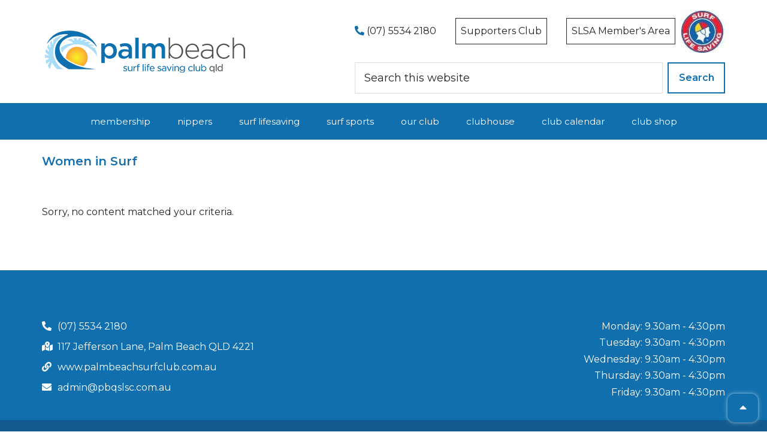

--- FILE ---
content_type: text/html; charset=UTF-8
request_url: https://www.palmbeachsurfclub.com.au/slsc/tags/women-in-surf/
body_size: 6336
content:
<!DOCTYPE html><html lang="en-AU"><head ><meta charset="UTF-8" /><meta name="viewport" content="width=device-width, initial-scale=1" /><meta name='robots' content='index, follow, max-image-preview:large, max-snippet:-1, max-video-preview:-1' />  <script data-cfasync="false" data-pagespeed-no-defer>var gtm4wp_datalayer_name = "dataLayer";
	var dataLayer = dataLayer || [];</script> <link media="all" href='//www.palmbeachsurfclub.com.au/wp-content/cache/www.palmbeachsurfclub.com.au/wpfc-minified/fer4t5yf/e7i7c.css' rel="stylesheet"><link media="screen" href='//www.palmbeachsurfclub.com.au/wp-content/cache/www.palmbeachsurfclub.com.au/wpfc-minified/fs5qsplj/fgh2s.css' rel="stylesheet"><title>Women in Surf Archives - Surf Lifesaving Club</title><link rel="canonical" href="https://www.palmbeachsurfclub.com.au/slsc/tags/women-in-surf/" /><meta property="og:locale" content="en_US" /><meta property="og:type" content="article" /><meta property="og:title" content="Women in Surf Archives - Surf Lifesaving Club" /><meta property="og:url" content="https://www.palmbeachsurfclub.com.au/slsc/tags/women-in-surf/" /><meta property="og:site_name" content="Surf Lifesaving Club" /><meta name="twitter:card" content="summary_large_image" /> <script type="application/ld+json" class="yoast-schema-graph">{"@context":"https://schema.org","@graph":[{"@type":"CollectionPage","@id":"https://www.palmbeachsurfclub.com.au/slsc/tags/women-in-surf/","url":"https://www.palmbeachsurfclub.com.au/slsc/tags/women-in-surf/","name":"Women in Surf Archives - Surf Lifesaving Club","isPartOf":{"@id":"https://www.palmbeachsurfclub.com.au/slsc/#website"},"breadcrumb":{"@id":"https://www.palmbeachsurfclub.com.au/slsc/tags/women-in-surf/#breadcrumb"},"inLanguage":"en-AU"},{"@type":"BreadcrumbList","@id":"https://www.palmbeachsurfclub.com.au/slsc/tags/women-in-surf/#breadcrumb","itemListElement":[{"@type":"ListItem","position":1,"name":"Home","item":"https://www.palmbeachsurfclub.com.au/slsc/"},{"@type":"ListItem","position":2,"name":"Women in Surf"}]},{"@type":"WebSite","@id":"https://www.palmbeachsurfclub.com.au/slsc/#website","url":"https://www.palmbeachsurfclub.com.au/slsc/","name":"Surf Lifesaving Club","description":"Surf Lifesaving Club QLD","potentialAction":[{"@type":"SearchAction","target":{"@type":"EntryPoint","urlTemplate":"https://www.palmbeachsurfclub.com.au/slsc/?s={search_term_string}"},"query-input":"required name=search_term_string"}],"inLanguage":"en-AU"}]}</script> <link rel='dns-prefetch' href='//fonts.googleapis.com' /><link rel='dns-prefetch' href='//use.fontawesome.com' /><link rel='stylesheet' id='google-fonts-css' href='https://fonts.googleapis.com/css2?family=Montserrat%3Awght%40300%3B400%3B600&#038;display=swap&#038;ver=1.0' media='all' /><link rel='stylesheet' id='font-awesome-css' href='https://use.fontawesome.com/releases/v5.15.4/css/all.css?ver=5.15.4' media='all' /><link rel="https://api.w.org/" href="https://www.palmbeachsurfclub.com.au/slsc/wp-json/" /><link rel="alternate" title="JSON" type="application/json" href="https://www.palmbeachsurfclub.com.au/slsc/wp-json/wp/v2/tags/64" />  <script data-cfasync="false" data-pagespeed-no-defer type="text/javascript"></script> <script type="text/javascript" src="//script.crazyegg.com/pages/scripts/0011/7391.js" async="async" ></script><link rel="icon" href="https://www.palmbeachsurfclub.com.au/wp-content/uploads/sites/3/2018/07/cropped-favicon-pbsc-32x32.png" sizes="32x32" /><link rel="icon" href="https://www.palmbeachsurfclub.com.au/wp-content/uploads/sites/3/2018/07/cropped-favicon-pbsc-192x192.png" sizes="192x192" /><link rel="apple-touch-icon" href="https://www.palmbeachsurfclub.com.au/wp-content/uploads/sites/3/2018/07/cropped-favicon-pbsc-180x180.png" /><meta name="msapplication-TileImage" content="https://www.palmbeachsurfclub.com.au/wp-content/uploads/sites/3/2018/07/cropped-favicon-pbsc-270x270.png" /></head><body class="archive tag tag-women-in-surf tag-64 wp-embed-responsive wp-theme-genesis wp-child-theme-pb21-slsc header-full-width content-sidebar genesis-breadcrumbs-hidden archive-no-results"><div id="fb-root"></div> <script async defer crossorigin="anonymous" src="https://connect.facebook.net/en_GB/sdk.js#xfbml=1&version=v11.0" nonce="AqAJzJLw"></script> <a name="top"></a><div class="site-container"><ul class="genesis-skip-link"><li><a href="#genesis-nav-primary" class="screen-reader-shortcut"> Skip to primary navigation</a></li><li><a href="#genesis-content" class="screen-reader-shortcut"> Skip to main content</a></li><li><a href="#genesis-sidebar-primary" class="screen-reader-shortcut"> Skip to primary sidebar</a></li></ul><header class="site-header"><div class="wrap"><p class="site-title"><a href="https://www.palmbeachsurfclub.com.au/slsc/" title="Surf Lifesaving Club"><img src="https://www.palmbeachsurfclub.com.au/wp-content/themes/pb21-shared/images/logo.png" alt="Surf Lifesaving Club" /></a></p><p class="hamburger-menu-toggle"><a href="#genesis-nav-primary"><i class="fa fa-bars"></i> Menu</a></p><p class="phone-number"><a href="tel:+61755342180"><i class="fas fa-phone fa-flip-horizontal"></i> (07) 5534 2180</a></p><p class="other-site"><a href="https://www.palmbeachsurfclub.com.au/supporters/">Supporters Club</a></p><p class="members"><a href="https://members.sls.com.au/" target="_blank">SLSA Member's Area</a><img src="https://www.palmbeachsurfclub.com.au/wp-content/themes/pb21-slsc/images/surfguard-round.jpg" alt="Member&#039;s Area" /></p><form class="search-form" method="get" action="https://www.palmbeachsurfclub.com.au/slsc/" role="search"><label class="search-form-label screen-reader-text" for="searchform-1">Search this website</label><input class="search-form-input" type="search" name="s" id="searchform-1" placeholder="Search this website"><input class="search-form-submit" type="submit" value="Search"><meta content="https://www.palmbeachsurfclub.com.au/slsc/?s={s}"></form></div></header><nav class="nav-primary" aria-label="Main" id="genesis-nav-primary"><div class="wrap"><p class="hamburger-menu-close"><a href="#top"><i class="fa fa-times-circle"></i><em>Close menu</em></a></p><ul id="menu-primary" class="menu genesis-nav-menu menu-primary js-superfish"><li id="menu-item-273" class="menu-item menu-item-type-post_type menu-item-object-page menu-item-has-children menu-item-273"><a href="https://www.palmbeachsurfclub.com.au/slsc/membership/"><span >membership</span></a><ul class="sub-menu"><li id="menu-item-4412" class="menu-item menu-item-type-post_type menu-item-object-page menu-item-4412"><a href="https://www.palmbeachsurfclub.com.au/slsc/membership/new-members/"><span >new members</span></a></li><li id="menu-item-4411" class="menu-item menu-item-type-post_type menu-item-object-page menu-item-4411"><a href="https://www.palmbeachsurfclub.com.au/slsc/membership/renewing-members/"><span >renewing members</span></a></li><li id="menu-item-4413" class="menu-item menu-item-type-post_type menu-item-object-page menu-item-4413"><a href="https://www.palmbeachsurfclub.com.au/slsc/membership/membership/"><span >membership fees</span></a></li><li id="menu-item-4470" class="menu-item menu-item-type-post_type menu-item-object-page menu-item-4470"><a href="https://www.palmbeachsurfclub.com.au/slsc/membership/blue-card-working-with-children/"><span >blue card – working with children</span></a></li></ul></li><li id="menu-item-5527" class="menu-item menu-item-type-post_type menu-item-object-page menu-item-has-children menu-item-5527"><a href="https://www.palmbeachsurfclub.com.au/slsc/nippers-home/"><span >Nippers</span></a><ul class="sub-menu"><li id="menu-item-239" class="menu-item menu-item-type-post_type menu-item-object-page menu-item-239"><a href="https://www.palmbeachsurfclub.com.au/slsc/nippers-home/become-a-nipper/"><span >become a nipper</span></a></li><li id="menu-item-6573" class="menu-item menu-item-type-post_type menu-item-object-page menu-item-6573"><a href="https://www.palmbeachsurfclub.com.au/slsc/age-managers/"><span >Age Managers</span></a></li><li id="menu-item-244" class="menu-item menu-item-type-post_type menu-item-object-page menu-item-244"><a href="https://www.palmbeachsurfclub.com.au/slsc/nippers-home/palm-beach-nipper-team/"><span >junior committee</span></a></li><li id="menu-item-245" class="menu-item menu-item-type-post_type menu-item-object-page menu-item-245"><a href="https://www.palmbeachsurfclub.com.au/slsc/nippers-home/youth-development/"><span >youth development</span></a></li><li id="menu-item-5090" class="menu-item menu-item-type-post_type menu-item-object-page menu-item-5090"><a href="https://www.palmbeachsurfclub.com.au/slsc/nippers-home/become-a-nipper-volunteer/"><span >become a nipper volunteer</span></a></li></ul></li><li id="menu-item-5534" class="menu-item menu-item-type-post_type menu-item-object-page menu-item-5534"><a href="https://www.palmbeachsurfclub.com.au/slsc/lifesaving-home/"><span >surf lifesaving</span></a></li><li id="menu-item-3401" class="menu-item menu-item-type-custom menu-item-object-custom menu-item-has-children menu-item-3401"><a href="#surfsports"><span >surf sports</span></a><ul class="sub-menu"><li id="menu-item-382" class="menu-item menu-item-type-post_type menu-item-object-page menu-item-382"><a href="https://www.palmbeachsurfclub.com.au/slsc/surf-sports/disciplines/"><span >surf sport disciplines</span></a></li><li id="menu-item-8739" class="menu-item menu-item-type-custom menu-item-object-custom menu-item-8739"><a href="https://www.palmbeachsurfclub.com.au/slsc/events/"><span >Club Calendar</span></a></li><li id="menu-item-5132" class="menu-item menu-item-type-post_type menu-item-object-page menu-item-5132"><a href="https://www.palmbeachsurfclub.com.au/slsc/surf-sports/our-coaches/"><span >our coaches</span></a></li><li id="menu-item-384" class="menu-item menu-item-type-post_type menu-item-object-page menu-item-384"><a href="https://www.palmbeachsurfclub.com.au/slsc/surf-sports/carnivals-results/"><span >carnivals</span></a></li></ul></li><li id="menu-item-61" class="menu-item menu-item-type-post_type menu-item-object-page menu-item-has-children menu-item-61"><a href="https://www.palmbeachsurfclub.com.au/slsc/home/"><span >our club</span></a><ul class="sub-menu"><li id="menu-item-3392" class="menu-item menu-item-type-post_type menu-item-object-page menu-item-3392"><a href="https://www.palmbeachsurfclub.com.au/slsc/home/our-people/"><span >our people</span></a></li><li id="menu-item-4230" class="menu-item menu-item-type-post_type menu-item-object-page menu-item-has-children menu-item-4230"><a href="https://www.palmbeachsurfclub.com.au/slsc/home/club-history/"><span >our history</span></a><ul class="sub-menu"><li id="menu-item-5176" class="menu-item menu-item-type-post_type menu-item-object-page menu-item-5176"><a href="https://www.palmbeachsurfclub.com.au/slsc/home/club-history/photo-gallery-1930s/"><span >the 1930s</span></a></li><li id="menu-item-5175" class="menu-item menu-item-type-post_type menu-item-object-page menu-item-5175"><a href="https://www.palmbeachsurfclub.com.au/slsc/home/club-history/photo-gallery-1940s/"><span >the 1940s</span></a></li><li id="menu-item-5174" class="menu-item menu-item-type-post_type menu-item-object-page menu-item-5174"><a href="https://www.palmbeachsurfclub.com.au/slsc/home/club-history/photo-gallery-1950s/"><span >the 1950s</span></a></li><li id="menu-item-5173" class="menu-item menu-item-type-post_type menu-item-object-page menu-item-5173"><a href="https://www.palmbeachsurfclub.com.au/slsc/home/club-history/photo-gallery-1960s/"><span >the 1960s</span></a></li><li id="menu-item-5172" class="menu-item menu-item-type-post_type menu-item-object-page menu-item-5172"><a href="https://www.palmbeachsurfclub.com.au/slsc/home/club-history/photo-gallery-1970s/"><span >the 1970s</span></a></li><li id="menu-item-5171" class="menu-item menu-item-type-post_type menu-item-object-page menu-item-5171"><a href="https://www.palmbeachsurfclub.com.au/slsc/home/club-history/photo-gallery-1980s/"><span >the 1980s</span></a></li></ul></li><li id="menu-item-4560" class="menu-item menu-item-type-post_type menu-item-object-page menu-item-4560"><a href="https://www.palmbeachsurfclub.com.au/slsc/home/our-values/"><span >our values</span></a></li><li id="menu-item-2803" class="menu-item menu-item-type-post_type menu-item-object-page menu-item-2803"><a href="https://www.palmbeachsurfclub.com.au/slsc/home/our-sponsors/"><span >our sponsors</span></a></li><li id="menu-item-2638" class="menu-item menu-item-type-post_type menu-item-object-page menu-item-2638"><a href="https://www.palmbeachsurfclub.com.au/slsc/home/fundraising/"><span >fundraising</span></a></li><li id="menu-item-314" class="menu-item menu-item-type-post_type menu-item-object-page menu-item-314"><a href="https://www.palmbeachsurfclub.com.au/slsc/home/policy-guidelines-patrol/"><span >key documents</span></a></li><li id="menu-item-5167" class="menu-item menu-item-type-post_type menu-item-object-page menu-item-5167"><a href="https://www.palmbeachsurfclub.com.au/slsc/home/our-policies/"><span >key policies</span></a></li><li id="menu-item-4079" class="menu-item menu-item-type-post_type menu-item-object-page menu-item-has-children menu-item-4079"><a href="https://www.palmbeachsurfclub.com.au/slsc/home/gallery/"><span >photo gallery</span></a><ul class="sub-menu"><li id="menu-item-4120" class="menu-item menu-item-type-post_type menu-item-object-page menu-item-4120"><a href="https://www.palmbeachsurfclub.com.au/slsc/home/gallery/gallery-season-2021-22/"><span >Season 2021-22 gallery</span></a></li><li id="menu-item-6814" class="menu-item menu-item-type-post_type menu-item-object-page menu-item-has-children menu-item-6814"><a href="https://www.palmbeachsurfclub.com.au/slsc/season-2022-so-far/"><span >Season 2022-23 gallery</span></a><ul class="sub-menu"><li id="menu-item-6741" class="menu-item menu-item-type-post_type menu-item-object-page menu-item-6741"><a href="https://www.palmbeachsurfclub.com.au/slsc/women-in-surf-2022/"><span >Women in Surf 2022</span></a></li></ul></li></ul></li><li id="menu-item-9041" class="menu-item menu-item-type-post_type menu-item-object-page menu-item-9041"><a href="https://www.palmbeachsurfclub.com.au/slsc/surf-camera/"><span >Surf Camera</span></a></li></ul></li><li id="menu-item-282" class="menu-item menu-item-type-post_type menu-item-object-page menu-item-282"><a href="https://www.palmbeachsurfclub.com.au/slsc/clubhouse/"><span >clubhouse</span></a></li><li id="menu-item-8642" class="menu-item menu-item-type-post_type menu-item-object-page menu-item-8642"><a href="https://www.palmbeachsurfclub.com.au/slsc/events/"><span >Club Calendar</span></a></li><li id="menu-item-7549" class="menu-item menu-item-type-post_type menu-item-object-page menu-item-7549"><a href="https://www.palmbeachsurfclub.com.au/slsc/club-gear/"><span >Club Shop</span></a></li></ul></div></nav><div class="site-inner"><div class="content-sidebar-wrap"><main class="content" id="genesis-content"><div class="archive-description taxonomy-archive-description taxonomy-description"><h1 class="archive-title">Women in Surf</h1></div><div class="entry"><p>Sorry, no content matched your criteria.</p></div></main><aside class="sidebar sidebar-primary widget-area" role="complementary" aria-label="Primary Sidebar" id="genesis-sidebar-primary"><h2 class="genesis-sidebar-title screen-reader-text">Primary Sidebar</h2><section id="block-4" class="widget widget_block"><div class="widget-wrap"><div class="fb-page" data-href="https://www.facebook.com/groups/809156799482099" data-tabs="timeline" data-width="300" data-height="280" data-small-header="false" data-adapt-container-width="true" data-hide-cover="false" data-show-facepile="false"><blockquote cite="https://www.facebook.com/groups/809156799482099" class="fb-xfbml-parse-ignore"><a href="https://www.facebook.com/groups/809156799482099">Facebook</a></blockquote></div></div></section><section id="block-5" class="widget widget_block"><div class="widget-wrap"><div class="fb-page" data-href="https://www.instagram.com/palmbeachslsq/" data-tabs="timeline" data-width="300" data-height="280" data-small-header="false" data-adapt-container-width="true" data-hide-cover="false" data-show-facepile="false"><blockquote cite="https://www.instagram.com/palmbeachslsq/" class="fb-xfbml-parse-ignore"><a href="https://www.instagram.com/palmbeachslsq/">Facebook</a></blockquote></div></div></section></aside></div></div><footer class="custom-footer"><div class="wrap"><div class="block-contact"><h3>Contact us</h3><p><i class="fas fa-phone fa-flip-horizontal"></i> <a href="tel:+61755342180">(07) 5534 2180</a></p><p><i class="fas fa-map-marked-alt"></i> <a href="https://maps.google.com/?q=117+Jefferson+Lane%2C+Palm+Beach+QLD+4221" target="_blank">117 Jefferson Lane, Palm Beach QLD 4221</a></p><p><i class="fas fa-link"></i> <a href="https://www.palmbeachsurfclub.com.au/">www.palmbeachsurfclub.com.au</a></p><p><i class="fas fa-envelope"></i> <a href="mailto:adm&#105;&#110;&#64;&#112;b&#113;sls&#99;&#46;&#99;&#111;&#109;&#46;&#97;u">adm&#105;&#110;&#64;&#112;b&#113;sls&#99;&#46;&#99;&#111;&#109;&#46;&#97;u</a></p></div><div class="block-hours"><h3>Office hours</h3><p>Monday: 9.30am - 4:30pm</p><p>Tuesday: 9.30am - 4:30pm</p><p>Wednesday: 9.30am - 4:30pm</p><p>Thursday: 9.30am - 4:30pm</p><p>Friday: 9.30am - 4:30pm</p></div></div></div><footer class="site-footer"><div class="wrap"><p class="copy"> Copyright &copy; 2026 palmbeachsurfclub.com.au. 
 All Rights Reserved.</p><p class="links"> <a class="link sitemap" href="https://www.palmbeachsurfclub.com.au/slsc/sitemap/">Sitemap</a></p><p class="top"> <a class="backtotop" href="#top"> <span class="txt">Back to top</span> <i class="fas fa-caret-up"></i> </a></p><p class="social"> <a target="_blank" href="https://www.facebook.com/PalmbeachsurfclubQld"><i class="fab fa-facebook-square"></i></a> <a target="_blank" href="https://www.instagram.com/palmbeachslsq/"><i class="fab fa-instagram"></i></a></p></div></footer></div><script type="speculationrules">{"prefetch":[{"source":"document","where":{"and":[{"href_matches":"/slsc/*"},{"not":{"href_matches":["/slsc/wp-*.php","/slsc/wp-admin/*","/wp-content/uploads/sites/3/*","/wp-content/*","/wp-content/plugins/*","/wp-content/themes/pb21-slsc/*","/wp-content/themes/genesis/*","/slsc/*\\?(.+)"]}},{"not":{"selector_matches":"a[rel~=\"nofollow\"]"}},{"not":{"selector_matches":".no-prefetch, .no-prefetch a"}}]},"eagerness":"conservative"}]}</script> 
 <script type="text/javascript">function genesisBlocksShare( url, title, w, h ){
			var left = ( window.innerWidth / 2 )-( w / 2 );
			var top  = ( window.innerHeight / 2 )-( h / 2 );
			return window.open(url, title, 'toolbar=no, location=no, directories=no, status=no, menubar=no, scrollbars=no, resizable=no, copyhistory=no, width=600, height=600, top='+top+', left='+left);
		}</script> <script src="https://www.palmbeachsurfclub.com.au/slsc/wp-includes/js/jquery/jquery.js" id="jquery-js"></script> <script src="https://www.palmbeachsurfclub.com.au/wp-content/plugins/tailored-lightbox/fancybox-3.5.7/jquery.fancybox.min.js?ver=3.5.7" id="fancybox-js"></script> <script id="fancybox-js-after">// Loader added for Fancybox
jQuery(document).ready(function($) {
	// Apply to links to images
	$('a[href$=".jpg"], a[href$=".jpeg"], a[href$=".png"], a[href$=".gif"]').attr('rel','fancybox');
	// Captions
	$('a[rel="fancybox"]').each(function(i) {
		var caption = false;
		caption_text = $(this).closest('.gallery-item').find('.wp-caption-text').text();
		if (!caption && caption_text) caption = caption_text;
		if (!caption)	caption = $(this).attr('title');
		if (!caption)	caption = $(this).children('img:first').attr('title');
		if (!caption)	caption = $(this).children('img:first').attr('alt');
		if (caption)	$(this).attr('data-caption', caption);
	});
	// Group them so you can next and loop
	$('a[rel="fancybox"]').attr('data-fancybox', 'gallery-all');
	$("[data-fancybox]").fancybox({ loop: true });
});

		
//# sourceURL=fancybox-js-after</script> <script src="https://www.palmbeachsurfclub.com.au/wp-content/cache/autoptimize/3/js/autoptimize_single_1c6fc03397c1713f86dd7cf2841d76bd.js?ver=1658974310" id="anchor-block-public-scripts-js"></script> <script src="https://www.palmbeachsurfclub.com.au/wp-content/cache/autoptimize/3/js/autoptimize_single_721ed07ba74a64b4f5b3e7979ca99bae.js?ver=1715142338" id="genesis-blocks-dismiss-js-js"></script> <script src="https://www.palmbeachsurfclub.com.au/wp-content/themes/genesis/lib/js/skip-links.min.js?ver=3.3.5" id="skip-links-js"></script> <script src="https://www.palmbeachsurfclub.com.au/wp-content/themes/pb21-shared/js/custom.min.js?ver=1750052661" id="pbsc-slsc-2021-js"></script> <script src="https://cdn.jsdelivr.net/npm/swiper@8/swiper-bundle.min.js?ver=8.3.1" id="swiper-js"></script> <script src="https://www.palmbeachsurfclub.com.au/wp-content/themes/pb21-slsc/js/custom.min.js?ver=1750052661" id="custom-js-js"></script> <script id="wp-emoji-settings" type="application/json">{"baseUrl":"https://s.w.org/images/core/emoji/17.0.2/72x72/","ext":".png","svgUrl":"https://s.w.org/images/core/emoji/17.0.2/svg/","svgExt":".svg","source":{"concatemoji":"https://www.palmbeachsurfclub.com.au/slsc/wp-includes/js/wp-emoji-release.min.js?ver=6.9"}}</script> <script type="module">/*! This file is auto-generated */
const a=JSON.parse(document.getElementById("wp-emoji-settings").textContent),o=(window._wpemojiSettings=a,"wpEmojiSettingsSupports"),s=["flag","emoji"];function i(e){try{var t={supportTests:e,timestamp:(new Date).valueOf()};sessionStorage.setItem(o,JSON.stringify(t))}catch(e){}}function c(e,t,n){e.clearRect(0,0,e.canvas.width,e.canvas.height),e.fillText(t,0,0);t=new Uint32Array(e.getImageData(0,0,e.canvas.width,e.canvas.height).data);e.clearRect(0,0,e.canvas.width,e.canvas.height),e.fillText(n,0,0);const a=new Uint32Array(e.getImageData(0,0,e.canvas.width,e.canvas.height).data);return t.every((e,t)=>e===a[t])}function p(e,t){e.clearRect(0,0,e.canvas.width,e.canvas.height),e.fillText(t,0,0);var n=e.getImageData(16,16,1,1);for(let e=0;e<n.data.length;e++)if(0!==n.data[e])return!1;return!0}function u(e,t,n,a){switch(t){case"flag":return n(e,"\ud83c\udff3\ufe0f\u200d\u26a7\ufe0f","\ud83c\udff3\ufe0f\u200b\u26a7\ufe0f")?!1:!n(e,"\ud83c\udde8\ud83c\uddf6","\ud83c\udde8\u200b\ud83c\uddf6")&&!n(e,"\ud83c\udff4\udb40\udc67\udb40\udc62\udb40\udc65\udb40\udc6e\udb40\udc67\udb40\udc7f","\ud83c\udff4\u200b\udb40\udc67\u200b\udb40\udc62\u200b\udb40\udc65\u200b\udb40\udc6e\u200b\udb40\udc67\u200b\udb40\udc7f");case"emoji":return!a(e,"\ud83e\u1fac8")}return!1}function f(e,t,n,a){let r;const o=(r="undefined"!=typeof WorkerGlobalScope&&self instanceof WorkerGlobalScope?new OffscreenCanvas(300,150):document.createElement("canvas")).getContext("2d",{willReadFrequently:!0}),s=(o.textBaseline="top",o.font="600 32px Arial",{});return e.forEach(e=>{s[e]=t(o,e,n,a)}),s}function r(e){var t=document.createElement("script");t.src=e,t.defer=!0,document.head.appendChild(t)}a.supports={everything:!0,everythingExceptFlag:!0},new Promise(t=>{let n=function(){try{var e=JSON.parse(sessionStorage.getItem(o));if("object"==typeof e&&"number"==typeof e.timestamp&&(new Date).valueOf()<e.timestamp+604800&&"object"==typeof e.supportTests)return e.supportTests}catch(e){}return null}();if(!n){if("undefined"!=typeof Worker&&"undefined"!=typeof OffscreenCanvas&&"undefined"!=typeof URL&&URL.createObjectURL&&"undefined"!=typeof Blob)try{var e="postMessage("+f.toString()+"("+[JSON.stringify(s),u.toString(),c.toString(),p.toString()].join(",")+"));",a=new Blob([e],{type:"text/javascript"});const r=new Worker(URL.createObjectURL(a),{name:"wpTestEmojiSupports"});return void(r.onmessage=e=>{i(n=e.data),r.terminate(),t(n)})}catch(e){}i(n=f(s,u,c,p))}t(n)}).then(e=>{for(const n in e)a.supports[n]=e[n],a.supports.everything=a.supports.everything&&a.supports[n],"flag"!==n&&(a.supports.everythingExceptFlag=a.supports.everythingExceptFlag&&a.supports[n]);var t;a.supports.everythingExceptFlag=a.supports.everythingExceptFlag&&!a.supports.flag,a.supports.everything||((t=a.source||{}).concatemoji?r(t.concatemoji):t.wpemoji&&t.twemoji&&(r(t.twemoji),r(t.wpemoji)))});
//# sourceURL=https://www.palmbeachsurfclub.com.au/slsc/wp-includes/js/wp-emoji-loader.min.js</script> </body></html><!-- WP Fastest Cache file was created in 0.2112021446228 seconds, on 29-01-26 16:02:07 --><!-- need to refresh to see cached version -->

--- FILE ---
content_type: text/css
request_url: https://www.palmbeachsurfclub.com.au/wp-content/cache/www.palmbeachsurfclub.com.au/wpfc-minified/fer4t5yf/e7i7c.css
body_size: 17020
content:
@charset "UTF-8";
img:is([sizes=auto i],[sizes^="auto," i]){contain-intrinsic-size:3000px 1500px}
.gb-block-testimonial{background:#f2f2f2;color:#293038;margin:0 auto;padding:5%;border-radius:5px;margin-bottom:1.2em}.gb-block-testimonial .gb-testimonial-info{position:relative;display:inline-block;width:100%;margin-top:15px;min-height:55px;padding-top:5px;line-height:1.4}.gb-block-testimonial .gb-testimonial-info .blocks-editable{padding-left:0}.gb-block-testimonial .gb-testimonial-info .gb-testimonial-avatar-wrap{position:absolute;left:0;top:0}.gb-block-testimonial .gb-testimonial-avatar-wrap+.gb-testimonial-name,.gb-block-testimonial .gb-testimonial-avatar-wrap+.gb-testimonial-name+.gb-testimonial-title,.gb-block-testimonial .gb-testimonial-avatar-wrap+.gb-testimonial-title,.gb-block-testimonial .gb-testimonial-avatar-wrap+.editor-rich-text,.gb-block-testimonial .gb-testimonial-avatar-wrap+.editor-rich-text+.editor-rich-text{margin-left:70px;padding-left:0}.gb-block-testimonial .gb-testimonial-text p{line-height:1.6}.gb-block-testimonial .gb-testimonial-text a{color:inherit;box-shadow:0 -1px 0 inset;text-decoration:none}.gb-block-testimonial .gb-testimonial-text a:hover{color:inherit;box-shadow:0 -2px 0 inset}.gb-block-testimonial .gb-testimonial-name{font-size:1em;font-weight:700;line-height:1.2;margin:0;padding:0}.gb-block-testimonial .gb-testimonial-title{opacity:.8}.gb-block-testimonial .gb-testimonial-avatar{border-radius:200px;max-width:100px}.gb-block-testimonial .gb-testimonial-image-wrap{height:55px;width:55px;background:#ddd;border-radius:200px;position:relative}.gb-block-testimonial .gb-testimonial-image-wrap img{object-fit:cover;height:100%;width:100%;position:relative;z-index:10;border-radius:40px}.right-aligned .gb-testimonial-info{text-align:right}.right-aligned .gb-testimonial-info h2{left:0}.right-aligned .gb-testimonial-info .gb-testimonial-name,.right-aligned .gb-testimonial-info .gb-testimonial-title{margin-right:70px;margin-left:0}.right-aligned .gb-testimonial-info .gb-testimonial-avatar-wrap{left:auto;right:0}.gb-block-profile{background:#f2f2f2;color:#293038;margin:0 auto;padding:3%;border-radius:5px;margin-bottom:1.2em;display:flex;flex-flow:row wrap;justify-content:space-around;width:100%}.gb-block-profile .gb-profile-column{display:block;padding:15px;flex:3 0 0}@media only screen and (max-width:600px){.gb-block-profile .gb-profile-column{flex:auto}}.gb-block-profile .gb-profile-avatar-wrap{position:relative;z-index:0;flex:1 0 0}@media only screen and (max-width:600px){.gb-block-profile .gb-profile-avatar-wrap{flex:auto;max-width:210px;margin:0 auto}}@media only screen and (max-width:600px){.gb-block-profile .gb-profile-content-wrap{text-align:center}}.gb-block-profile .gb-profile-text{font-size:18px;padding-top:1em}.gb-block-profile .gb-profile-text a{color:inherit;box-shadow:0 -1px 0 inset;text-decoration:none}.gb-block-profile .gb-profile-text a:hover{color:inherit;box-shadow:0 -2px 0 inset}.gb-block-profile .gb-profile-text p{line-height:1.6}.gb-block-profile .gb-profile-text p:last-child{margin-bottom:0}.gb-block-profile .gb-profile-name{font-size:1.4em;font-weight:700;line-height:1.2;margin:0}.gb-block-profile .gb-profile-title{opacity:.8;padding-top:5px;margin-bottom:0}.gb-block-profile .gb-profile-image-square{position:absolute;top:0;left:0;height:100%;width:100%;z-index:5;margin:0}.gb-block-profile .gb-profile-text:empty,.gb-block-profile .gb-profile-title:empty,.gb-block-profile .gb-profile-name:empty{display:none}.gb-block-profile .gb-profile-image-wrap{width:100%;background:#ddd;position:relative}.gb-block-profile .gb-profile-image-wrap:before{content:"";display:inline-block;padding-top:100%}.gb-block-profile .gb-profile-image-wrap button{position:absolute;left:0;z-index:50;padding:0;height:100%;width:100%}.gb-block-profile .gb-profile-image-wrap button:focus{background:0 0;border:none;outline:none;box-shadow:none}.gb-block-profile .gb-profile-image-wrap img{object-fit:cover;height:100%;width:100%;position:relative;z-index:5}.gb-block-profile .gb-social-links{list-style:none;margin:0;padding:5% 0 0}.gb-block-profile .gb-social-links:empty{display:none}.gb-block-profile .gb-social-links li{display:inline-block;margin:0 8px 0 0;padding:0}.gb-block-profile .gb-social-links li a{display:grid;border:none;width:38px;height:38px;padding:10px;border-radius:100px}.gb-block-profile .gb-social-links li a:hover{opacity:.9}.right .gb-profile-avatar-wrap{order:2}.round .gb-profile-image-wrap{border-radius:500px}.round .gb-profile-image-wrap:before{content:"";display:inline-block;padding-top:92%}.round .gb-profile-image-wrap img{border-radius:500px}.gb-block-notice{border-radius:5px;position:relative;margin-bottom:1.2em}.gb-block-notice .gb-notice-dismiss{position:absolute;top:13px;right:13px;opacity:.8;padding:0;background:0 0;transition:.3s ease}.gb-block-notice .gb-notice-dismiss:hover{opacity:1;cursor:pointer;box-shadow:none}.gb-block-notice .gb-notice-title{font-weight:700;padding:.5em 1em;margin:0;color:#fff;border-top-right-radius:5px;border-top-left-radius:5px;width:100%;display:inline-block}.gb-block-notice .gb-notice-title p{margin-bottom:0}.gb-block-notice .gb-notice-title:empty{display:none}.gb-block-notice .gb-notice-text{padding:1em;border:solid 2px #333;border-radius:5px;background:#fff;overflow:hidden}.gb-block-notice .gb-notice-text p:last-child{margin-bottom:0}.gb-block-notice .gb-notice-title:not(:empty)+.notice-text,.gb-block-notice .blocks-rich-text+.blocks-rich-text .gb-notice-text{border-top-right-radius:0;border-top-left-radius:0;border-bottom-right-radius:5px;border-bottom-left-radius:5px}body:not(.wp-admin) .gb-block-notice.gb-dismissable{display:none}.entry-content .gb-block-drop-cap .gb-drop-cap-text p:first-letter {float:left;font-size:75px;line-height:.7em;margin-top:.15em;margin-right:25px;margin-bottom:25px;font-weight:700;text-transform:uppercase}.entry-content .gb-block-drop-cap.gb-drop-cap-square .gb-drop-cap-text p:first-letter {background:#32373c;color:#fff;padding:.2em}.entry-content .gb-block-drop-cap.gb-drop-cap-border .gb-drop-cap-text p:first-letter {color:#32373c;padding:.2em;border:solid 4px}@media only screen and (min-width:600px){.entry-content .gb-block-drop-cap.gb-font-size-1 .gb-drop-cap-text:first-letter {font-size:75px}.entry-content .gb-block-drop-cap.gb-font-size-2 .gb-drop-cap-text:first-letter {font-size:85px}.entry-content .gb-block-drop-cap.gb-font-size-3 .gb-drop-cap-text:first-letter {font-size:95px}.entry-content .gb-block-drop-cap.gb-font-size-4 .gb-drop-cap-text:first-letter {font-size:105px}.entry-content .gb-block-drop-cap.gb-font-size-5 .gb-drop-cap-text:first-letter {font-size:115px}.entry-content .gb-block-drop-cap.gb-font-size-6 .gb-drop-cap-text p:first-letter {font-size:125px}}.gb-block-drop-cap:before,.gb-block-drop-cap:after{content:"";display:table}.gb-block-drop-cap:after{clear:both}.gb-block-drop-cap a{color:inherit;box-shadow:0 -1px 0 inset;text-decoration:none}.gb-block-drop-cap a:hover{color:inherit;box-shadow:0 -2px 0 inset}.gb-block-button{margin:0 0 1.2em;position:relative}.gb-block-button .blocks-rich-text{display:inline-flex}.gb-block-button .components-autocomplete{display:inline-block;width:auto;margin:0 auto;position:relative}.gb-button{text-align:center;font-size:18px;line-height:1 !important;background-color:#32373c;border:none;border-radius:50px;box-shadow:none;color:#fff;cursor:pointer;padding:.6em 1em;text-decoration:none;word-break:break-word;transition:.3s ease;display:inline-block}.gb-button:hover{box-shadow:inset 0 0 200px rgba(255,255,255,.15)}.gb-button-shape-square,input[type=submit].gb-button-shape-square{border-radius:0}.gb-button-shape-rounded,input[type=submit].gb-button-shape-rounded{border-radius:5px}.gb-button-shape-circular,input[type=submit].gb-button-shape-circular{border-radius:100px}.gb-button-size-small,input[type=submit].gb-button-size-small{font-size:14px}.gb-button-size-medium,input[type=submit].gb-button-size-medium{font-size:20px}.gb-button-size-large,input[type=submit].gb-button-size-large{font-size:26px;padding:.8em 1.2em}.gb-button-size-extralarge,input[type=submit].gb-button-size-extralarge{font-size:34px;padding:.8em 1.2em}.gb-button-right{transform:translateX(-100%);left:100%;position:relative}.gb-button-center{margin:0 auto}.gb-block-spacer{margin:0 0 1.2em;position:relative}.gb-block-spacer hr{border:none;margin:0;background:0 0}.gb-block-spacer.gb-spacer-divider:after{content:" ";width:100%;height:1px;border-top:solid 1px;position:absolute;top:50%;left:0}.gb-block-spacer.gb-divider-solid.gb-spacer-divider:after{border-top-style:solid}.gb-block-spacer.gb-divider-dotted.gb-spacer-divider:after{border-top-style:dotted}.gb-block-spacer.gb-divider-dashed.gb-spacer-divider:after{border-top-style:dashed}.gb-block-spacer.gb-divider-size-1.gb-spacer-divider:after{border-top-width:1px}.gb-block-spacer.gb-divider-size-2.gb-spacer-divider:after{border-top-width:2px}.gb-block-spacer.gb-divider-size-3.gb-spacer-divider:after{border-top-width:3px}.gb-block-spacer.gb-divider-size-4.gb-spacer-divider:after{border-top-width:4px}.gb-block-spacer.gb-divider-size-5.gb-spacer-divider:after{border-top-width:5px}.entry-content .gb-block-spacer hr{border:none;margin:0;background:0 0}.entry-content .gb-block-spacer hr:before,.entry-content .gb-block-spacer hr:after{display:none}.gb-block-accordion{margin-bottom:1.2em}.gb-block-accordion .gb-accordion-title{background:#f2f2f2;padding:10px 15px}.gb-block-accordion .gb-accordion-title p{display:inline}.gb-block-accordion .gb-accordion-text{padding:10px 15px}.gb-block-accordion .editor-rich-text .editor-rich-text__inline-toolbar{display:block;left:40%}.gb-block-accordion+.gb-block-accordion{margin-top:-.6em}@media only screen and (min-width:600px){.gb-font-size-14 .gb-accordion-title{font-size:14px}.gb-font-size-15 .gb-accordion-title{font-size:15px}.gb-font-size-16 .gb-accordion-title{font-size:16px}.gb-font-size-17 .gb-accordion-title{font-size:17px}.gb-font-size-18 .gb-accordion-title{font-size:18px}.gb-font-size-19 .gb-accordion-title{font-size:19px}.gb-font-size-20 .gb-accordion-title{font-size:20px}.gb-font-size-21 .gb-accordion-title{font-size:21px}.gb-font-size-22 .gb-accordion-title{font-size:22px}.gb-font-size-23 .gb-accordion-title{font-size:23px}.gb-font-size-24 .gb-accordion-title{font-size:24px}}.gb-block-sharing{margin:0 0 1.2em;position:relative}.gb-block-sharing .blocks-rich-text{display:inline-flex}.gb-block-sharing .gb-share-list{margin:0;padding:0}.gb-block-sharing .gb-share-list li{list-style:none;display:inline-block;margin:0 5px 5px 0}.gb-block-sharing .gb-share-list a{background:#272c30;border-width:0;color:#fff;padding:10px 15px;text-align:center;display:block;line-height:1;font-size:16px;transition:.3s ease}.gb-block-sharing .gb-share-list a:hover{box-shadow:inset 0 0 200px rgba(255,255,255,.15)}.gb-block-sharing .gb-share-list svg{vertical-align:text-top}.gb-block-sharing.gb-share-icon-text svg{margin-right:5px}.gb-block-sharing.gb-share-icon-only a{padding:10px 11px;min-width:37px}.gb-block-sharing.gb-share-icon-only .gb-social-text{border:0;clip:rect(1px,1px,1px,1px);clip-path:inset(50%);height:1px;margin:-1px;overflow:hidden;padding:0;position:absolute !important;width:1px;word-wrap:normal !important}.gb-block-sharing.gb-share-text-only svg{display:none}.gb-block-sharing.gb-share-shape-square a{border-radius:0}.gb-block-sharing.gb-share-shape-rounded a{border-radius:5px}.gb-block-sharing.gb-share-shape-circular a{border-radius:100px}.gb-block-sharing.gb-share-size-small a{font-size:13px}.gb-block-sharing.gb-share-size-small svg{width:13px;height:13px}.gb-block-sharing.gb-share-size-small.gb-share-icon-only a{padding:7px 6px;min-width:28px}.gb-block-sharing.gb-share-size-medium a{font-size:16px}.gb-block-sharing.gb-share-size-medium svg{width:16px;height:16px}.gb-block-sharing.gb-share-size-large a{font-size:20px}.gb-block-sharing.gb-share-size-large svg{width:26px;height:26px}.gb-block-sharing.gb-share-size-large.gb-share-icon-only a{font-size:26px;min-width:48px}.gb-block-sharing.gb-share-size-large.gb-share-icon-text svg{margin-right:10px}.gb-block-sharing.gb-share-color-social a{color:#fff}.gb-block-sharing.gb-share-color-social .gb-share-twitter{background:#1ca1f3}.gb-block-sharing.gb-share-color-social .gb-share-facebook{background:#3b5999}.gb-block-sharing.gb-share-color-social .gb-share-google{background:#dc4b45}.gb-block-sharing.gb-share-color-social .gb-share-pinterest{background:#bd091c}.gb-block-sharing.gb-share-color-social .gb-share-linkedin{background:#0077b5}.gb-block-sharing.gb-share-color-social .gb-share-reddit{background:#ff4500}.gb-button-right{transform:translateX(-100%);left:100%;position:relative}.gb-button-center{margin:0 auto}.gb-block-post-grid{margin:0 0 1.2em;position:relative}.gb-block-post-grid .is-grid,.gb-block-post-grid .gb-is-grid{display:-ms-grid;display:grid;-ms-grid-columns:1fr 1fr;grid-template-columns:1fr 1fr;grid-template-rows:1fr;grid-gap:0 2em}@media all and (-ms-high-contrast:none){.gb-block-post-grid .is-grid,.gb-block-post-grid .gb-is-grid{display:block}}.gb-block-post-grid .is-grid article,.gb-block-post-grid .gb-is-grid article{margin-bottom:2.5em;min-width:0}@media all and (-ms-high-contrast:none){.gb-block-post-grid .is-grid article,.gb-block-post-grid .gb-is-grid article{padding-left:10px;padding-right:10px;display:inline-block;vertical-align:top}}.gb-block-post-grid .is-grid.columns-1,.gb-block-post-grid .gb-is-grid.gb-columns-1{-ms-grid-columns:1fr;grid-template-columns:1fr}@media all and (-ms-high-contrast:none){.gb-block-post-grid .is-grid.columns-1 article,.gb-block-post-grid .gb-is-grid.gb-columns-1 article{width:100%}}.gb-block-post-grid .is-grid.columns-2,.gb-block-post-grid .gb-is-grid.gb-columns-2{-ms-grid-columns:1fr 1fr;grid-template-columns:1fr 1fr}@media all and (-ms-high-contrast:none){.gb-block-post-grid .is-grid.columns-2 article,.gb-block-post-grid .gb-is-grid.gb-columns-2 article{width:48%}}.gb-block-post-grid .is-grid.columns-3,.gb-block-post-grid .gb-is-grid.gb-columns-3{-ms-grid-columns:1fr 1fr 1fr;grid-template-columns:1fr 1fr 1fr}@media all and (-ms-high-contrast:none){.gb-block-post-grid .is-grid.columns-3 article,.gb-block-post-grid .gb-is-grid.gb-columns-3 article{width:32%}}.gb-block-post-grid .is-grid.columns-4,.gb-block-post-grid .gb-is-grid.gb-columns-4{-ms-grid-columns:1fr 1fr 1fr 1fr;grid-template-columns:1fr 1fr 1fr 1fr}@media all and (-ms-high-contrast:none){.gb-block-post-grid .is-grid.columns-4 article,.gb-block-post-grid .gb-is-grid.gb-columns-4 article{width:24%}}@media only screen and (max-width:600px){.gb-block-post-grid div[class*=columns].is-grid,.gb-block-post-grid div[class*=columns].gb-is-grid{-ms-grid-columns:1fr;grid-template-columns:1fr}}.gb-block-post-grid .gb-post-grid-section-title{text-align:left}.gb-block-post-grid .gb-block-post-grid-image{margin-bottom:1.2em}.gb-block-post-grid .gb-block-post-grid-image img{display:block;width:100%}.gb-block-post-grid .gb-block-post-grid-text{text-align:left}.gb-block-post-grid a{text-decoration:none}.gb-block-post-grid header .gb-block-post-grid-title{margin-top:0;margin-bottom:15px;font-size:28px;line-height:1.2}.gb-block-post-grid header .gb-block-post-grid-title a{color:#293038;text-decoration:none}.gb-block-post-grid header .gb-block-post-grid-title a:hover{text-decoration:underline;color:inherit}.gb-block-post-grid .gb-block-post-grid-byline{font-size:14px;color:#626e81;margin-bottom:15px}.gb-block-post-grid .gb-block-post-grid-author,.gb-block-post-grid .gb-block-post-grid-date{display:inline-block}.gb-block-post-grid .gb-block-post-grid-author:not(:last-child):after,.gb-block-post-grid .gb-block-post-grid-date:not(:last-child):after{content:"·";vertical-align:middle;margin:0 5px;line-height:1}.gb-block-post-grid .gb-block-post-grid-author a{color:inherit;text-decoration:none}.gb-block-post-grid .gb-block-post-grid-author a:hover{color:inherit;text-decoration:underline}.gb-block-post-grid .gb-block-post-grid-text p{margin:0 0 15px;font-size:inherit}.gb-block-post-grid .gb-block-post-grid-text p:last-of-type{margin-bottom:0}.gb-block-post-grid .gb-block-post-grid-more-link{display:inline-block;box-shadow:none;transition:.3s ease;font-weight:700;color:#293038;text-decoration:none}.gb-block-post-grid .gb-block-post-grid-more-link:hover{text-decoration:underline}.gb-block-post-grid .gb-block-post-grid-excerpt div+p{margin-top:15px}.gb-block-post-grid .is-list article,.gb-block-post-grid .gb-is-list article{display:-ms-grid;display:grid;-ms-grid-columns:30% 1fr;grid-template-columns:30% 1fr;grid-template-rows:1fr;grid-gap:0 2em}@media all and (-ms-high-contrast:none){.gb-block-post-grid .is-list article,.gb-block-post-grid .gb-is-list article{display:block}}.gb-block-post-grid .is-list article:before,.gb-block-post-grid .gb-is-list article:before{display:none}.gb-block-post-grid .is-list article:not(:last-child),.gb-block-post-grid .gb-is-list article:not(:last-child){margin-bottom:5%;padding-bottom:5%}@media only screen and (min-width:600px){.gb-block-post-grid .is-list article:not(:last-child),.gb-block-post-grid .gb-is-list article:not(:last-child){border-bottom:solid 1px #eee}}@media only screen and (max-width:600px){.gb-block-post-grid .is-list article,.gb-block-post-grid .gb-is-list article{-ms-grid-columns:1fr;grid-template-columns:1fr}}.gb-block-post-grid .is-list article:not(.has-post-thumbnail),.gb-block-post-grid .is-list article.hide-featured-image,.gb-block-post-grid .gb-is-list article:not(.has-post-thumbnail),.gb-block-post-grid .gb-is-list article.hide-featured-image{-ms-grid-columns:1fr;grid-template-columns:1fr}.gb-block-post-grid .is-list .gb-block-post-grid-image,.gb-block-post-grid .gb-is-list .gb-block-post-grid-image{margin-bottom:0}@media all and (-ms-high-contrast:none){.gb-block-post-grid .is-list .gb-block-post-grid-image,.gb-block-post-grid .gb-is-list .gb-block-post-grid-image{width:30%;display:inline-block;vertical-align:top}}@media only screen and (max-width:600px){.gb-block-post-grid .is-list .gb-block-post-grid-image,.gb-block-post-grid .gb-is-list .gb-block-post-grid-image{margin-bottom:5%}}@media all and (-ms-high-contrast:none){.gb-block-post-grid .is-list .gb-block-post-grid-text,.gb-block-post-grid .gb-is-list .gb-block-post-grid-text{width:65%;padding-left:5%;display:inline-block;vertical-align:top}.gb-block-post-grid .is-list .post:not(.has-post-thumbnail) .gb-block-post-grid-text,.gb-block-post-grid .gb-is-list .post:not(.has-post-thumbnail) .gb-block-post-grid-text{width:100%;padding-left:0}}@media only screen and (min-width:600px){.gb-block-post-grid .is-list .gb-block-post-grid-title,.gb-block-post-grid .gb-is-list .gb-block-post-grid-title{font-size:34px}}.gb-block-post-grid .is-list .no-thumb .gb-block-post-grid-text,.gb-block-post-grid .gb-is-list .no-thumb .gb-block-post-grid-text{grid-column:span 2}.screen-reader-text{clip:rect(1px,1px,1px,1px);height:1px;overflow:hidden;position:absolute !important;width:1px;word-wrap:normal !important}.gb-block-container{margin:0;position:relative;padding:0}.gb-block-container.alignfull .block-editor-block-list__block{max-width:100%}@media only screen and (min-width:768px){.gb-block-container.alignfull .gb-container-inside,.gb-block-container.alignfull .gb-container-inside{max-width:100%;margin:0 auto}}@media only screen and (min-width:768px){.gb-block-container.alignwide .gb-container-inside,.gb-block-container.alignwide .gb-container-inside{max-width:80%;margin:0 auto}}.gb-block-container .gb-container-image-wrap{position:absolute;top:0;right:0;left:0;height:100%;z-index:0}.gb-block-container .gb-container-image{object-fit:cover;height:100%;width:100%;transition:.3s ease}.gb-block-container .gb-container-content{margin:0 auto;position:relative}.gb-block-container .gb-container-image:not(.has-background-dim){opacity:0}.gb-block-container .has-background-dim{opacity:.5}.gb-block-container .has-background-dim-10{opacity:.1}.gb-block-container .has-background-dim-20{opacity:.2}.gb-block-container .has-background-dim-30{opacity:.3}.gb-block-container .has-background-dim-40{opacity:.4}.gb-block-container .has-background-dim-50{opacity:.5}.gb-block-container .has-background-dim-60{opacity:.6}.gb-block-container .has-background-dim-70{opacity:.7}.gb-block-container .has-background-dim-80{opacity:.8}.gb-block-container .has-background-dim-90{opacity:.9}.gb-block-container .has-background-dim-100{opacity:1}.wp-block-genesis-blocks-gb-pricing{margin-bottom:1.5em}.gb-pricing-table-wrap{display:-ms-grid;display:grid;grid-template-rows:1fr;grid-template-areas:"col1";grid-gap:0 2em}[data-type="genesis-blocks/gb-pricing-table"],.wp-block-genesis-blocks-gb-pricing-table{display:inline-block;vertical-align:top}@media only screen and (max-width:600px){[data-type="genesis-blocks/gb-pricing-table"],.wp-block-genesis-blocks-gb-pricing-table{margin-bottom:1.5em}}.gb-block-pricing-table .gb-block-pricing-table-inside{display:inline-block;width:100%;border-color:#272c30}.gb-block-pricing-table .gb-block-pricing-table-inside ul{list-style-type:none;padding:0;margin-left:0}.gb-block-pricing-table .gb-block-pricing-table-inside li{margin:0;padding:4px 0;border-color:inherit}.gb-block-pricing-table .gb-block-pricing-table-inside ul>li{list-style-type:none}.gb-block-pricing-table .gb-block-pricing-table-inside ol li{list-style-position:inside}.gb-block-pricing-table .gb-block-pricing-table-inside ol li div{display:inline}.gb-block-pricing-table-gap-0{grid-gap:0 0}.gb-block-pricing-table-gap-1{grid-gap:0 1em}.gb-block-pricing-table-gap-2{grid-gap:0 2em}.gb-block-pricing-table-gap-3{grid-gap:0 3em}.gb-block-pricing-table-gap-4{grid-gap:0 4em}.gb-block-pricing-table-gap-5{grid-gap:0 5em}.gb-pricing-columns-2 .gb-pricing-table-wrap{-ms-grid-columns:1fr 1fr;grid-template-columns:1fr 1fr;grid-template-areas:"col1 col2"}@media only screen and (max-width:600px){.gb-pricing-columns-2 .gb-pricing-table-wrap{-ms-grid-columns:1fr;grid-template-columns:1fr;grid-template-areas:"col1" "col2"}}.gb-pricing-columns-3 .gb-pricing-table-wrap{-ms-grid-columns:1fr 1fr 1fr;grid-template-columns:1fr 1fr 1fr;grid-template-areas:"col1 col2 col3"}@media only screen and (max-width:600px){.gb-pricing-columns-3 .gb-pricing-table-wrap{-ms-grid-columns:1fr;grid-template-columns:1fr;grid-template-areas:"col1" "col2" "col3"}}.gb-pricing-columns-4 .gb-pricing-table-wrap{-ms-grid-columns:1fr 1fr 1fr 1fr;grid-template-columns:1fr 1fr 1fr 1fr;grid-template-areas:"col1 col2 col3 col4"}@media only screen and (max-width:800px){.gb-pricing-columns-4 .gb-pricing-table-wrap{-ms-grid-columns:1fr 1fr;grid-template-columns:1fr 1fr;grid-template-areas:"col1 col2" "col3 col4"}.gb-pricing-columns-4 .gb-pricing-table-wrap .wp-block-genesis-blocks-gb-pricing-table{margin-bottom:1.5em}}@media only screen and (max-width:600px){.gb-pricing-columns-4 .gb-pricing-table-wrap{-ms-grid-columns:1fr;grid-template-columns:1fr;grid-template-areas:"col1" "col2" "col3" "col4"}}.gb-pricing-table-price{line-height:1}.gb-pricing-table-currency{vertical-align:top;margin-top:.4em;margin-right:3px;display:inline-block;line-height:1}.wp-block-genesis-blocks-gb-pricing-table{vertical-align:top}.wp-block-genesis-blocks-gb-pricing-table .gb-pricing-table-features,.block-library-list .wp-block-genesis-blocks-gb-pricing-table ul{margin:0;padding:0;border:none}.gb-block-pricing-table:nth-child(1){-ms-grid-row:1;-ms-grid-column:1;grid-area:col1}.gb-block-pricing-table:nth-child(2){-ms-grid-row:1;-ms-grid-column:2;grid-area:col2}.gb-block-pricing-table:nth-child(3){-ms-grid-row:1;-ms-grid-column:3;grid-area:col3}.gb-block-pricing-table:nth-child(4){-ms-grid-row:1;-ms-grid-column:4;grid-area:col4}.editor-styles-wrapper ul.gb-pricing-table-features{list-style-type:none;display:block;white-space:initial;margin-left:0;margin-right:0}.gb-list-border-solid>li{border-bottom-style:solid}.gb-list-border-dashed>li{border-bottom-style:dashed}.gb-list-border-dotted>li{border-bottom-style:dotted}ul.gb-pricing-table-features li{list-style-type:none;margin:0;padding:4px 0;border-color:inherit}ul.gb-pricing-table-features li:last-child{border-bottom:none}.gb-list-border-width-1 li{border-width:1px}.gb-list-border-width-2 li{border-width:2px}.gb-list-border-width-3 li{border-width:3px}.gb-list-border-width-4 li{border-width:4px}.gb-list-border-width-5 li{border-width:5px}.gb-pricing-table-price,.gb-pricing-table-term{display:inline}span.gb-pricing-table-term{margin-left:5px}.gb-pricing-table-wrap .gb-block-pricing-table-inside>*:last-child{margin-bottom:0}.wp-block-genesis-blocks-gb-pricing .alignwide,.wp-block-genesis-blocks-gb-pricing .alignfull{width:100%;margin-left:auto}.gb-block-pricing-table-center{text-align:center}.gb-block-pricing-table-center .gb-block-button{text-align:center !important}.gb-block-pricing-table-center .blocks-button__inline-link{margin:0 auto;text-align:center}.gb-block-pricing-table-left{text-align:left}.gb-block-pricing-table-right{text-align:right}.gb-pricing-table-button .gb-block-button{margin-bottom:0}.gb-block-newsletter .gb-newsletter-title{margin-top:0;line-height:1.3}.gb-block-newsletter .gb-block-button{margin-bottom:0}.gb-block-newsletter-label{font-size:16px}.gb-form-styles label{margin-bottom:8px;width:100%;display:block}.gb-form-styles input:not(.gb-newsletter-submit){width:100%;height:auto;min-height:45px;margin-bottom:15px}.wp-block-genesis-blocks-gb-layout{margin-bottom:1.5em}.wp-block-genesis-blocks-gb-columns{position:relative}.gb-layout-column-wrap{display:-ms-grid;display:grid;grid-template-rows:1fr;grid-gap:0 2em;position:relative;z-index:1}[data-type="genesis-blocks/gb-column"],.gb-block-layout-column{display:block;vertical-align:top;min-width:0}.gb-block-layout-column.gb-is-vertically-aligned-top{align-self:flex-start}.gb-block-layout-column.gb-is-vertically-aligned-center{align-self:center}.gb-block-layout-column.gb-is-vertically-aligned-bottom{align-self:flex-end}.gb-block-layout-column-inner,.gb-layout-column-wrap>.gb-block-layout-column-inner,.gb-has-background-dim>*{position:relative;z-index:1}.wp-block-genesis-blocks-gb-layout.alignfull{padding:0 2em}@media only screen and (max-width:600px){.wp-block-genesis-blocks-gb-layout.alignfull{padding:0 15px}}.gb-block-layout-column{display:block;width:100%}.gb-columns-center .gb-layout-column-wrap{margin:0 auto}.gb-block-layout-column-gap-0{grid-gap:0 0}.gb-block-layout-column-gap-1{grid-gap:0 1em}.gb-block-layout-column-gap-2{grid-gap:0 2em}.gb-block-layout-column-gap-3{grid-gap:0 3em}.gb-block-layout-column-gap-4{grid-gap:0 4em}.gb-block-layout-column-gap-5{grid-gap:0 5em}.gb-block-layout-column-gap-6{grid-gap:0 6em}.gb-block-layout-column-gap-7{grid-gap:0 7em}.gb-block-layout-column-gap-8{grid-gap:0 8em}.gb-block-layout-column-gap-9{grid-gap:0 9em}.gb-block-layout-column-gap-10{grid-gap:0 10em}.gb-block-layout-column:nth-child(1){-ms-grid-row:1;-ms-grid-column:1;grid-area:col1}.gb-block-layout-column:nth-child(1){-ms-grid-row:1;-ms-grid-column:1;grid-area:col1}.gb-block-layout-column:nth-child(2){-ms-grid-row:1;-ms-grid-column:2;grid-area:col2}.gb-block-layout-column:nth-child(3){-ms-grid-row:1;-ms-grid-column:3;grid-area:col3}.gb-block-layout-column:nth-child(4){-ms-grid-row:1;-ms-grid-column:4;grid-area:col4}.gb-block-layout-column:nth-child(5){-ms-grid-row:1;-ms-grid-column:5;grid-area:col5}.gb-block-layout-column:nth-child(6){-ms-grid-row:1;-ms-grid-column:6;grid-area:col6}.gb-layout-columns-1>.gb-layout-column-wrap{-ms-grid-columns:1fr;grid-template-columns:1fr;grid-template-areas:"col1"}.gb-layout-columns-2>.gb-layout-column-wrap{-ms-grid-columns:1fr 1fr;grid-template-columns:1fr 1fr;grid-template-areas:"col1 col2"}@media only screen and (max-width:600px){.gb-layout-columns-2>.gb-layout-column-wrap.gb-is-responsive-column{-ms-grid-columns:1fr;grid-template-columns:1fr;grid-template-areas:"col1" "col2"}}.gb-2-col-wideleft>.gb-layout-column-wrap{-ms-grid-columns:2fr 1fr;grid-template-columns:2fr 1fr}.gb-2-col-wideright>.gb-layout-column-wrap{-ms-grid-columns:1fr 2fr;grid-template-columns:1fr 2fr}.gb-layout-columns-3>.gb-layout-column-wrap{-ms-grid-columns:1fr 1fr 1fr;grid-template-columns:1fr 1fr 1fr;grid-template-areas:"col1 col2 col3"}@media only screen and (max-width:600px){.gb-layout-columns-3>.gb-layout-column-wrap.gb-is-responsive-column{-ms-grid-columns:1fr;grid-template-columns:1fr;grid-template-areas:"col1" "col2" "col3"}}.gb-3-col-widecenter>.gb-layout-column-wrap{-ms-grid-columns:1fr 2fr 1fr;grid-template-columns:1fr 2fr 1fr}@media only screen and (max-width:600px){.gb-3-col-widecenter>.gb-layout-column-wrap.gb-is-responsive-column{-ms-grid-columns:1fr;grid-template-columns:1fr}}.gb-3-col-wideleft>.gb-layout-column-wrap{-ms-grid-columns:2fr 1fr 1fr;grid-template-columns:2fr 1fr 1fr}@media only screen and (max-width:600px){.gb-3-col-wideleft>.gb-layout-column-wrap.gb-is-responsive-column{-ms-grid-columns:1fr;grid-template-columns:1fr}}.gb-3-col-wideright>.gb-layout-column-wrap{-ms-grid-columns:1fr 1fr 2fr;grid-template-columns:1fr 1fr 2fr}@media only screen and (max-width:600px){.gb-3-col-wideright>.gb-layout-column-wrap.gb-is-responsive-column{-ms-grid-columns:1fr;grid-template-columns:1fr}}.gb-layout-columns-4>.gb-layout-column-wrap{-ms-grid-columns:1fr 1fr 1fr 1fr;grid-template-columns:1fr 1fr 1fr 1fr;grid-template-areas:"col1 col2 col3 col4"}@media only screen and (max-width:800px){.gb-layout-columns-4>.gb-layout-column-wrap.gb-is-responsive-column{grid-template-rows:auto;-ms-grid-columns:1fr 1fr;grid-template-columns:1fr 1fr;grid-template-areas:"col1 col2" "col3 col4"}}@media only screen and (max-width:600px){.gb-layout-columns-4>.gb-layout-column-wrap.gb-is-responsive-column{-ms-grid-columns:1fr;grid-template-columns:1fr;grid-template-areas:"col1" "col2" "col3" "col4"}}.gb-4-col-wideleft>.gb-layout-column-wrap{-ms-grid-columns:2fr 1fr 1fr 1fr;grid-template-columns:2fr 1fr 1fr 1fr}.gb-4-col-wideright>.gb-layout-column-wrap{-ms-grid-columns:1fr 1fr 1fr 2fr;grid-template-columns:1fr 1fr 1fr 2fr}.gb-layout-columns-5>.gb-layout-column-wrap{-ms-grid-columns:1fr 1fr 1fr 1fr 1fr;grid-template-columns:1fr 1fr 1fr 1fr 1fr;grid-template-areas:"col1 col2 col3 col4 col5"}@media only screen and (max-width:800px){.gb-layout-columns-5>.gb-layout-column-wrap.gb-is-responsive-column{-ms-grid-columns:1fr;grid-template-columns:1fr;grid-template-areas:"col1" "col2" "col3" "col4" "col5"}}.gb-layout-columns-6>.gb-layout-column-wrap{-ms-grid-columns:1fr 1fr 1fr 1fr 1fr 1fr;grid-template-columns:1fr 1fr 1fr 1fr 1fr 1fr;grid-template-areas:"col1 col2 col3 col4 col5 col6"}@media only screen and (max-width:800px){.gb-layout-columns-6>.gb-layout-column-wrap.gb-is-responsive-column{-ms-grid-columns:1fr 1fr;grid-template-columns:1fr 1fr;grid-template-areas:"col1 col2" "col3 col4" "col5 col6"}}@media only screen and (max-width:600px){.gb-layout-columns-6>.gb-layout-column-wrap.gb-is-responsive-column{-ms-grid-columns:1fr;grid-template-columns:1fr;grid-template-areas:"col1" "col2" "col3" "col4" "col5" "col6"}}.gb-layout-columns-4,.gb-layout-columns-5,.gb-layout-columns-6{overflow-x:auto}.gb-column-selector-group{margin-top:10px;display:flex;width:100%;text-align:center;justify-content:center}@media only screen and (max-width:1175px){.gb-column-selector-group{flex-wrap:wrap}}.gb-column-selector{margin:0 5px}@media only screen and (max-width:1175px){.gb-column-selector{margin-top:10px}}.gb-column-selector button.gb-column-selector-button{padding:15px;height:auto;border-radius:5px !important;background:#fff;margin:0}.gb-column-selector button.gb-column-selector-button:hover{background:#fff;margin:0}.gb-column-selector button.components-button.is-button:last-child{border-radius:5px}.gb-layout-column-button .gb-block-button{margin-bottom:0}.gb-layout-selector-group{margin-top:10px}.gb-layout-selector{display:inline-block;margin:0 5px}.gb-layout-selector button.gb-layout-selector-button{padding:15px;height:auto;border-radius:5px;background:#fff}.gb-layout-selector button.gb-layout-selector-button:hover{background:#fff}.gb-layout-selector button.components-button.is-button:last-child{border-radius:5px}.gb-toolbar-insert-layout-button{margin-right:3px}.gb-layout-team-1 .gb-profile-column{flex:100%}.gb-layout-team-1 .gb-social-links{padding-top:25px}.gb-layout-hero-cover .wp-block-cover__inner-container{max-width:800px}.gb-layout-hero-cover h2,.gb-layout-hero-cover h3,.gb-layout-hero-cover h4{max-width:100%}.gb-white-text,.editor-styles-wrapper [data-type="core/heading"] .gb-white-text{color:#fff}.gb-layout-landing-2 .gb-block-profile{padding:0;text-align:center}.gb-layout-landing-2 .gb-block-profile .gb-profile-avatar-wrap,.gb-layout-landing-2 .gb-block-profile .gb-profile-column{flex:0 0 100%}.gb-layout-landing-2 .round .gb-profile-image-wrap{max-width:220px;margin:0 auto}.gb-layout-landing-2 .gb-block-cta .gb-cta-content{max-width:700px;margin:0 auto}.gb-layout-landing-2 .gb-block-cta .gb-button{font-weight:400}.gb-layout-landing-3 .gb-layout-landing-3-cover h2,.gb-layout-landing-3 .gb-layout-landing-3-cover h3,.gb-layout-landing-3 .gb-layout-landing-3-cover h4,.gb-layout-landing-3 .gb-layout-landing-3-cover h5,.gb-layout-landing-3 .gb-layout-landing-3-cover h6{margin-left:auto;margin-right:auto}@media only screen and (min-width:600px){.gb-layout-landing-3 .gb-layout-landing-3-cover h2,.gb-layout-landing-3 .gb-layout-landing-3-cover h3,.gb-layout-landing-3 .gb-layout-landing-3-cover h4,.gb-layout-landing-3 .gb-layout-landing-3-cover h5,.gb-layout-landing-3 .gb-layout-landing-3-cover h6{font-size:42px}}@media only screen and (min-width:600px){.gb-layout-landing-3 .gb-block-post-grid header .gb-block-post-grid-title{font-size:24px}}.gpb-slate-section-contact-box .gb-block-layout-column-inner{height:100%}div[class*=gb-section-].alignfull,div[class*=gb-layout-].alignfull{margin-top:auto;margin-bottom:auto}.gpb-overflow-hidden{overflow:hidden}.gpb-grid-mobile-space .gb-is-responsive-column{grid-row-gap:1em}.gpb-rounded-grid .gb-block-layout-column-inner{border-radius:10px}.gpb-rounded-sm,.gpb-rounded-sm .gb-accordion-title,.gpb-rounded-sm img{border-radius:5px}.gpb-rounded-md,.gpb-rounded-md .gb-accordion-title,.gpb-rounded-md img{border-radius:10px}.gpb-rounded-lg,.gpb-rounded-lg .gb-accordion-title,.gpb-rounded-lg img{border-radius:20px}.gpb-rounded-xl,.gpb-rounded-xl .gb-accordion-title,.gpb-rounded-xl img{border-radius:30px}.gpb-rounded-full,.gpb-rounded-full .gb-accordion-title,.gpb-rounded-full img{border-radius:500px}@media only screen and (max-width:600px){.gpb-mobile-align-reset{float:none;text-align:left;margin-left:0 !important;margin-right:0}}@media only screen and (max-width:600px){.gpb-grid-mobile-reorder .gb-is-responsive-column .gb-block-layout-column:nth-of-type(1){grid-area:col2}.gpb-grid-mobile-reorder .gb-is-responsive-column .gb-block-layout-column:nth-of-type(2){grid-area:col1}}.gpb-mb-1{margin-bottom:1rem}@media only screen and (min-width:600px){div[class*=wp-block-genesis].gb-font-size-14.gb-block-testimonial p,div[class*=wp-block-genesis].gb-font-size-14.gb-block-notice p,div[class*=wp-block-genesis].gb-font-size-14.gb-block-profile p,div[class*=wp-block-genesis].gb-font-size-14.gb-block-cta p{font-size:14px}div[class*=wp-block-genesis].gb-font-size-15.gb-block-testimonial p,div[class*=wp-block-genesis].gb-font-size-15.gb-block-notice p,div[class*=wp-block-genesis].gb-font-size-15.gb-block-profile p,div[class*=wp-block-genesis].gb-font-size-15.gb-block-cta p{font-size:15px}div[class*=wp-block-genesis].gb-font-size-16.gb-block-testimonial p,div[class*=wp-block-genesis].gb-font-size-16.gb-block-notice p,div[class*=wp-block-genesis].gb-font-size-16.gb-block-profile p,div[class*=wp-block-genesis].gb-font-size-16.gb-block-cta p{font-size:16px}div[class*=wp-block-genesis].gb-font-size-17.gb-block-testimonial p,div[class*=wp-block-genesis].gb-font-size-17.gb-block-notice p,div[class*=wp-block-genesis].gb-font-size-17.gb-block-profile p,div[class*=wp-block-genesis].gb-font-size-17.gb-block-cta p{font-size:17px}div[class*=wp-block-genesis].gb-font-size-18.gb-block-testimonial p,div[class*=wp-block-genesis].gb-font-size-18.gb-block-notice p,div[class*=wp-block-genesis].gb-font-size-18.gb-block-profile p,div[class*=wp-block-genesis].gb-font-size-18.gb-block-cta p{font-size:18px}div[class*=wp-block-genesis].gb-font-size-19.gb-block-testimonial p,div[class*=wp-block-genesis].gb-font-size-19.gb-block-notice p,div[class*=wp-block-genesis].gb-font-size-19.gb-block-profile p,div[class*=wp-block-genesis].gb-font-size-19.gb-block-cta p{font-size:19px}div[class*=wp-block-genesis].gb-font-size-20.gb-block-testimonial p,div[class*=wp-block-genesis].gb-font-size-20.gb-block-notice p,div[class*=wp-block-genesis].gb-font-size-20.gb-block-profile p,div[class*=wp-block-genesis].gb-font-size-20.gb-block-cta p{font-size:20px}div[class*=wp-block-genesis].gb-font-size-21.gb-block-testimonial p,div[class*=wp-block-genesis].gb-font-size-21.gb-block-notice p,div[class*=wp-block-genesis].gb-font-size-21.gb-block-profile p,div[class*=wp-block-genesis].gb-font-size-21.gb-block-cta p{font-size:21px}div[class*=wp-block-genesis].gb-font-size-22.gb-block-testimonial p,div[class*=wp-block-genesis].gb-font-size-22.gb-block-notice p,div[class*=wp-block-genesis].gb-font-size-22.gb-block-profile p,div[class*=wp-block-genesis].gb-font-size-22.gb-block-cta p{font-size:22px}div[class*=wp-block-genesis].gb-font-size-23.gb-block-testimonial p,div[class*=wp-block-genesis].gb-font-size-23.gb-block-notice p,div[class*=wp-block-genesis].gb-font-size-23.gb-block-profile p,div[class*=wp-block-genesis].gb-font-size-23.gb-block-cta p{font-size:23px}div[class*=wp-block-genesis].gb-font-size-24.gb-block-testimonial p,div[class*=wp-block-genesis].gb-font-size-24.gb-block-notice p,div[class*=wp-block-genesis].gb-font-size-24.gb-block-profile p,div[class*=wp-block-genesis].gb-font-size-24.gb-block-cta p{font-size:24px}}*[class*=gpb-fluid],.entry-content *[class*=gpb-fluid]{margin:0 0 1rem;line-height:1.2;font-weight:400}.gpb-fluid-1{font-size:20px}@media(min-width:600px){.gpb-fluid-1{font-size:calc(11.5094339623px + 100vw*0.0141509434)}}@media(min-width:1024px){.gpb-fluid-1{font-size:26px}}.gpb-fluid-2{font-size:22px}@media(min-width:600px){.gpb-fluid-2{font-size:calc(10.679245283px + 100vw*0.0188679245)}}@media(min-width:1024px){.gpb-fluid-2{font-size:30px}}.gpb-fluid-3{font-size:24px}@media(min-width:600px){.gpb-fluid-3{font-size:calc(4.1886792453px + 100vw*0.0330188679)}}@media(min-width:1024px){.gpb-fluid-3{font-size:38px}}.gpb-fluid-4{font-size:28px}@media(min-width:600px){.gpb-fluid-4{font-size:calc(5.358490566px + 100vw*0.0377358491)}}@media(min-width:1024px){.gpb-fluid-4{font-size:44px}}.gpb-fluid-5{font-size:32px}@media(min-width:600px){.gpb-fluid-5{font-size:calc(3.6981132075px + 100vw*0.0471698113)}}@media(min-width:1024px){.gpb-fluid-5{font-size:52px}}.gpb-fluid-6{font-size:36px}@media(min-width:600px){.gpb-fluid-6{font-size:calc(2.0377358491px + 100vw*0.0566037736)}}@media(min-width:1024px){.gpb-fluid-6{font-size:60px}}.gb-align-center{text-align:center}.gb-align-left{text-align:left}.gb-align-right{text-align:right}.center{text-align:center}.left{text-align:left}.right{text-align:right}@media only screen and (min-width:600px){.wp-block-columns .layout-column-1,.wp-block-columns .layout-column-2{margin-right:5%}}.wp-block-image{margin-bottom:1.2em}.gb-text-link{color:inherit;text-decoration:none}.gb-text-link:hover{color:inherit;text-decoration:underline}.gb-has-parallax{background-attachment:fixed;background-size:cover;background-position:50%}.gb-has-background-dim:before{content:"";position:absolute;top:0;left:0;bottom:0;right:0;background-color:inherit;opacity:0;z-index:1}.gb-has-background-dim.has-theme-primary-background-color:before,.gb-has-background-dim.gb-has-custom-background-color:before{background-color:inherit}.gb-has-background-dim-0:before{opacity:1}.gb-has-background-dim-10:before{opacity:.9}.gb-has-background-dim-20:before{opacity:.8}.gb-has-background-dim-30:before{opacity:.7}.gb-has-background-dim-40:before{opacity:.6}.gb-has-background-dim-50:before{opacity:.5}.gb-has-background-dim-60:before{opacity:.4}.gb-has-background-dim-70:before{opacity:.3}.gb-has-background-dim-80:before{opacity:.2}.gb-has-background-dim-90:before{opacity:.1}.gb-has-background-dim-100:before{opacity:0}div.gb-background-auto{background-size:auto;background-position:center center}div.gb-background-cover{background-size:cover}div.gb-background-contain{background-size:contain;background-position:center center}div.gb-background-no-repeat{background-repeat:no-repeat}div.gb-background-repeat{background-repeat:repeat}div.gb-background-repeat-x{background-repeat:repeat-x}div.gb-background-repeat-y{background-repeat:repeat-y;background-position:center center}ol.gpb-number-list,.editor-styles-wrapper ol.gpb-number-list{list-style:none;counter-reset:gpb-list-counter;padding:0;margin-left:0}ol.gpb-number-list li,.editor-styles-wrapper ol.gpb-number-list li{list-style-type:none;counter-increment:gpb-list-counter;position:relative;padding-left:65px;margin-bottom:1.2em}ol.gpb-number-list li:before{content:counter(gpb-list-counter) "";color:#fff;background:#333;position:absolute;left:0;top:10px;text-align:center;border-radius:100px;height:42px;width:42px;line-height:41px}
img.wp-smiley,img.emoji{display:inline !important;border:none !important;box-shadow:none !important;height:1em !important;width:1em !important;margin:0 .07em !important;vertical-align:-.1em !important;background:0 0 !important;padding:0 !important}
:root{--wp-block-synced-color:#7a00df;--wp-block-synced-color--rgb:122,0,223;--wp-bound-block-color:var(--wp-block-synced-color);--wp-editor-canvas-background:#ddd;--wp-admin-theme-color:#007cba;--wp-admin-theme-color--rgb:0,124,186;--wp-admin-theme-color-darker-10:#006ba1;--wp-admin-theme-color-darker-10--rgb:0,107,160.5;--wp-admin-theme-color-darker-20:#005a87;--wp-admin-theme-color-darker-20--rgb:0,90,135;--wp-admin-border-width-focus:2px}@media (min-resolution:192dpi){:root{--wp-admin-border-width-focus:1.5px}}.wp-element-button{cursor:pointer}:root .has-very-light-gray-background-color{background-color:#eee}:root .has-very-dark-gray-background-color{background-color:#313131}:root .has-very-light-gray-color{color:#eee}:root .has-very-dark-gray-color{color:#313131}:root .has-vivid-green-cyan-to-vivid-cyan-blue-gradient-background{background:linear-gradient(135deg,#00d084,#0693e3)}:root .has-purple-crush-gradient-background{background:linear-gradient(135deg,#34e2e4,#4721fb 50%,#ab1dfe)}:root .has-hazy-dawn-gradient-background{background:linear-gradient(135deg,#faaca8,#dad0ec)}:root .has-subdued-olive-gradient-background{background:linear-gradient(135deg,#fafae1,#67a671)}:root .has-atomic-cream-gradient-background{background:linear-gradient(135deg,#fdd79a,#004a59)}:root .has-nightshade-gradient-background{background:linear-gradient(135deg,#330968,#31cdcf)}:root .has-midnight-gradient-background{background:linear-gradient(135deg,#020381,#2874fc)}:root{--wp--preset--font-size--normal:16px;--wp--preset--font-size--huge:42px}.has-regular-font-size{font-size:1em}.has-larger-font-size{font-size:2.625em}.has-normal-font-size{font-size:var(--wp--preset--font-size--normal)}.has-huge-font-size{font-size:var(--wp--preset--font-size--huge)}.has-text-align-center{text-align:center}.has-text-align-left{text-align:left}.has-text-align-right{text-align:right}.has-fit-text{white-space:nowrap!important}#end-resizable-editor-section{display:none}.aligncenter{clear:both}.items-justified-left{justify-content:flex-start}.items-justified-center{justify-content:center}.items-justified-right{justify-content:flex-end}.items-justified-space-between{justify-content:space-between}.screen-reader-text{border:0;clip-path:inset(50%);height:1px;margin:-1px;overflow:hidden;padding:0;position:absolute;width:1px;word-wrap:normal!important}.screen-reader-text:focus{background-color:#ddd;clip-path:none;color:#444;display:block;font-size:1em;height:auto;left:5px;line-height:normal;padding:15px 23px 14px;text-decoration:none;top:5px;width:auto;z-index:100000}html :where(.has-border-color){border-style:solid}html :where([style*=border-top-color]){border-top-style:solid}html :where([style*=border-right-color]){border-right-style:solid}html :where([style*=border-bottom-color]){border-bottom-style:solid}html :where([style*=border-left-color]){border-left-style:solid}html :where([style*=border-width]){border-style:solid}html :where([style*=border-top-width]){border-top-style:solid}html :where([style*=border-right-width]){border-right-style:solid}html :where([style*=border-bottom-width]){border-bottom-style:solid}html :where([style*=border-left-width]){border-left-style:solid}html :where(img[class*=wp-image-]){height:auto;max-width:100%}:where(figure){margin:0 0 1em}html :where(.is-position-sticky){--wp-admin--admin-bar--position-offset:var(--wp-admin--admin-bar--height,0px)}@media screen and (max-width:600px){html :where(.is-position-sticky){--wp-admin--admin-bar--position-offset:0px}}
:root{--wp--preset--aspect-ratio--square:1;--wp--preset--aspect-ratio--4-3:4/3;--wp--preset--aspect-ratio--3-4:3/4;--wp--preset--aspect-ratio--3-2:3/2;--wp--preset--aspect-ratio--2-3:2/3;--wp--preset--aspect-ratio--16-9:16/9;--wp--preset--aspect-ratio--9-16:9/16;--wp--preset--color--black:#000;--wp--preset--color--cyan-bluish-gray:#abb8c3;--wp--preset--color--white:#fff;--wp--preset--color--pale-pink:#f78da7;--wp--preset--color--vivid-red:#cf2e2e;--wp--preset--color--luminous-vivid-orange:#ff6900;--wp--preset--color--luminous-vivid-amber:#fcb900;--wp--preset--color--light-green-cyan:#7bdcb5;--wp--preset--color--vivid-green-cyan:#00d084;--wp--preset--color--pale-cyan-blue:#8ed1fc;--wp--preset--color--vivid-cyan-blue:#0693e3;--wp--preset--color--vivid-purple:#9b51e0;--wp--preset--color--dark-blue:#0c4e7b;--wp--preset--color--blue:#31aadf;--wp--preset--color--red:#e71d5b;--wp--preset--color--yellow:#fada00;--wp--preset--color--lightest-blue:#f0f2f8;--wp--preset--color--light-grey:#f5f5f5;--wp--preset--color--medium-grey:#999;--wp--preset--color--dark-grey:#242424;--wp--preset--gradient--vivid-cyan-blue-to-vivid-purple:linear-gradient(135deg,#0693e3 0%,#9b51e0 100%);--wp--preset--gradient--light-green-cyan-to-vivid-green-cyan:linear-gradient(135deg,#7adcb4 0%,#00d082 100%);--wp--preset--gradient--luminous-vivid-amber-to-luminous-vivid-orange:linear-gradient(135deg,#fcb900 0%,#ff6900 100%);--wp--preset--gradient--luminous-vivid-orange-to-vivid-red:linear-gradient(135deg,#ff6900 0%,#cf2e2e 100%);--wp--preset--gradient--very-light-gray-to-cyan-bluish-gray:linear-gradient(135deg,#eee 0%,#a9b8c3 100%);--wp--preset--gradient--cool-to-warm-spectrum:linear-gradient(135deg,#4aeadc 0%,#9778d1 20%,#cf2aba 40%,#ee2c82 60%,#fb6962 80%,#fef84c 100%);--wp--preset--gradient--blush-light-purple:linear-gradient(135deg,#ffceec 0%,#9896f0 100%);--wp--preset--gradient--blush-bordeaux:linear-gradient(135deg,#fecda5 0%,#fe2d2d 50%,#6b003e 100%);--wp--preset--gradient--luminous-dusk:linear-gradient(135deg,#ffcb70 0%,#c751c0 50%,#4158d0 100%);--wp--preset--gradient--pale-ocean:linear-gradient(135deg,#fff5cb 0%,#b6e3d4 50%,#33a7b5 100%);--wp--preset--gradient--electric-grass:linear-gradient(135deg,#caf880 0%,#71ce7e 100%);--wp--preset--gradient--midnight:linear-gradient(135deg,#020381 0%,#2874fc 100%);--wp--preset--font-size--small:12px;--wp--preset--font-size--medium:20px;--wp--preset--font-size--large:24px;--wp--preset--font-size--x-large:42px;--wp--preset--font-size--normal:16px;--wp--preset--font-size--larger:36px;--wp--preset--font-size--huge:40px;--wp--preset--spacing--20:.44rem;--wp--preset--spacing--30:.67rem;--wp--preset--spacing--40:1rem;--wp--preset--spacing--50:1.5rem;--wp--preset--spacing--60:2.25rem;--wp--preset--spacing--70:3.38rem;--wp--preset--spacing--80:5.06rem;--wp--preset--shadow--natural:6px 6px 9px rgba(0,0,0,.2);--wp--preset--shadow--deep:12px 12px 50px rgba(0,0,0,.4);--wp--preset--shadow--sharp:6px 6px 0px rgba(0,0,0,.2);--wp--preset--shadow--outlined:6px 6px 0px -3px #fff,6px 6px #000;--wp--preset--shadow--crisp:6px 6px 0px #000}:where(.is-layout-flex){gap:.5em}:where(.is-layout-grid){gap:.5em}body .is-layout-flex{display:flex}.is-layout-flex{flex-wrap:wrap;align-items:center}.is-layout-flex>:is(*,div){margin:0}body .is-layout-grid{display:grid}.is-layout-grid>:is(*,div){margin:0}:where(.wp-block-columns.is-layout-flex){gap:2em}:where(.wp-block-columns.is-layout-grid){gap:2em}:where(.wp-block-post-template.is-layout-flex){gap:1.25em}:where(.wp-block-post-template.is-layout-grid){gap:1.25em}.has-black-color{color:var(--wp--preset--color--black) !important}.has-cyan-bluish-gray-color{color:var(--wp--preset--color--cyan-bluish-gray) !important}.has-white-color{color:var(--wp--preset--color--white) !important}.has-pale-pink-color{color:var(--wp--preset--color--pale-pink) !important}.has-vivid-red-color{color:var(--wp--preset--color--vivid-red) !important}.has-luminous-vivid-orange-color{color:var(--wp--preset--color--luminous-vivid-orange) !important}.has-luminous-vivid-amber-color{color:var(--wp--preset--color--luminous-vivid-amber) !important}.has-light-green-cyan-color{color:var(--wp--preset--color--light-green-cyan) !important}.has-vivid-green-cyan-color{color:var(--wp--preset--color--vivid-green-cyan) !important}.has-pale-cyan-blue-color{color:var(--wp--preset--color--pale-cyan-blue) !important}.has-vivid-cyan-blue-color{color:var(--wp--preset--color--vivid-cyan-blue) !important}.has-vivid-purple-color{color:var(--wp--preset--color--vivid-purple) !important}.has-black-background-color{background-color:var(--wp--preset--color--black) !important}.has-cyan-bluish-gray-background-color{background-color:var(--wp--preset--color--cyan-bluish-gray) !important}.has-white-background-color{background-color:var(--wp--preset--color--white) !important}.has-pale-pink-background-color{background-color:var(--wp--preset--color--pale-pink) !important}.has-vivid-red-background-color{background-color:var(--wp--preset--color--vivid-red) !important}.has-luminous-vivid-orange-background-color{background-color:var(--wp--preset--color--luminous-vivid-orange) !important}.has-luminous-vivid-amber-background-color{background-color:var(--wp--preset--color--luminous-vivid-amber) !important}.has-light-green-cyan-background-color{background-color:var(--wp--preset--color--light-green-cyan) !important}.has-vivid-green-cyan-background-color{background-color:var(--wp--preset--color--vivid-green-cyan) !important}.has-pale-cyan-blue-background-color{background-color:var(--wp--preset--color--pale-cyan-blue) !important}.has-vivid-cyan-blue-background-color{background-color:var(--wp--preset--color--vivid-cyan-blue) !important}.has-vivid-purple-background-color{background-color:var(--wp--preset--color--vivid-purple) !important}.has-black-border-color{border-color:var(--wp--preset--color--black) !important}.has-cyan-bluish-gray-border-color{border-color:var(--wp--preset--color--cyan-bluish-gray) !important}.has-white-border-color{border-color:var(--wp--preset--color--white) !important}.has-pale-pink-border-color{border-color:var(--wp--preset--color--pale-pink) !important}.has-vivid-red-border-color{border-color:var(--wp--preset--color--vivid-red) !important}.has-luminous-vivid-orange-border-color{border-color:var(--wp--preset--color--luminous-vivid-orange) !important}.has-luminous-vivid-amber-border-color{border-color:var(--wp--preset--color--luminous-vivid-amber) !important}.has-light-green-cyan-border-color{border-color:var(--wp--preset--color--light-green-cyan) !important}.has-vivid-green-cyan-border-color{border-color:var(--wp--preset--color--vivid-green-cyan) !important}.has-pale-cyan-blue-border-color{border-color:var(--wp--preset--color--pale-cyan-blue) !important}.has-vivid-cyan-blue-border-color{border-color:var(--wp--preset--color--vivid-cyan-blue) !important}.has-vivid-purple-border-color{border-color:var(--wp--preset--color--vivid-purple) !important}.has-vivid-cyan-blue-to-vivid-purple-gradient-background{background:var(--wp--preset--gradient--vivid-cyan-blue-to-vivid-purple) !important}.has-light-green-cyan-to-vivid-green-cyan-gradient-background{background:var(--wp--preset--gradient--light-green-cyan-to-vivid-green-cyan) !important}.has-luminous-vivid-amber-to-luminous-vivid-orange-gradient-background{background:var(--wp--preset--gradient--luminous-vivid-amber-to-luminous-vivid-orange) !important}.has-luminous-vivid-orange-to-vivid-red-gradient-background{background:var(--wp--preset--gradient--luminous-vivid-orange-to-vivid-red) !important}.has-very-light-gray-to-cyan-bluish-gray-gradient-background{background:var(--wp--preset--gradient--very-light-gray-to-cyan-bluish-gray) !important}.has-cool-to-warm-spectrum-gradient-background{background:var(--wp--preset--gradient--cool-to-warm-spectrum) !important}.has-blush-light-purple-gradient-background{background:var(--wp--preset--gradient--blush-light-purple) !important}.has-blush-bordeaux-gradient-background{background:var(--wp--preset--gradient--blush-bordeaux) !important}.has-luminous-dusk-gradient-background{background:var(--wp--preset--gradient--luminous-dusk) !important}.has-pale-ocean-gradient-background{background:var(--wp--preset--gradient--pale-ocean) !important}.has-electric-grass-gradient-background{background:var(--wp--preset--gradient--electric-grass) !important}.has-midnight-gradient-background{background:var(--wp--preset--gradient--midnight) !important}.has-small-font-size{font-size:var(--wp--preset--font-size--small) !important}.has-medium-font-size{font-size:var(--wp--preset--font-size--medium) !important}.has-large-font-size{font-size:var(--wp--preset--font-size--large) !important}.has-x-large-font-size{font-size:var(--wp--preset--font-size--x-large) !important} .wp-block-button__link{color:#fff;background-color:#32373c;border-radius:9999px;box-shadow:none;text-decoration:none;padding:calc(.667em + 2px) calc(1.333em + 2px);font-size:1.125em}.wp-block-file__button{background:#32373c;color:#fff;text-decoration:none}
.wp-block-anchor-block-standard{display:inline}.wp-block-anchor-block-standard:target:before{content:'';display:block;padding-top:var(--data-anchor-padding);margin-top:calc(0% - var(--data-anchor-padding))}
.wpcdt-wrap,.wpcdt-wrap *{-webkit-box-sizing:border-box;-moz-box-sizing:border-box;box-sizing:border-box;outline:none}.wpcdt-clearfix:before,.wpcdt-clearfix:after{content:"";display:table}.wpcdt-clearfix:after{clear:both}.wpcdt-timer-wrap{position:relative;text-align:center;margin:auto auto 15px auto !important;z-index:1}.wpcdt-clock{width:100%;margin:0 auto;line-height:normal}.time_circles{position:relative;width:100%;height:100%}.time_circles>div{position:absolute;text-align:center}.time_circles>div>h4{margin:0;padding:0;text-align:center;text-transform:uppercase}.time_circles>div>span{display:block;width:100%;text-align:center;font-size:300%;margin-top:.4em;font-weight:700}
  html{line-height:1.15;-webkit-text-size-adjust:100%}body{margin:0}main{display:block}h1{font-size:2em;margin:.67em 0}hr{box-sizing:content-box;height:0;overflow:visible}pre{font-family:monospace,monospace;font-size:1em}a{background-color:transparent}abbr[title]{border-bottom:none;text-decoration:underline;text-decoration:underline dotted}b,strong{font-weight:bolder}code,kbd,samp{font-family:monospace,monospace;font-size:1em}small{font-size:80%}sub,sup{font-size:75%;line-height:0;position:relative;vertical-align:baseline}sub{bottom:-.25em}sup{top:-.5em}img{border-style:none}button,input,optgroup,select,textarea{font-family:inherit;font-size:100%;line-height:1.15;margin:0}button,input{overflow:visible}button,select{text-transform:none}[type=button],[type=reset],[type=submit],button{-webkit-appearance:button}[type=button]::-moz-focus-inner,[type=reset]::-moz-focus-inner,[type=submit]::-moz-focus-inner,button::-moz-focus-inner{border-style:none;padding:0}[type=button]:-moz-focusring,[type=reset]:-moz-focusring,[type=submit]:-moz-focusring,button:-moz-focusring{outline:1px dotted ButtonText}fieldset{padding:.35em .75em .625em}legend{box-sizing:border-box;color:inherit;display:table;max-width:100%;padding:0;white-space:normal}progress{vertical-align:baseline}textarea{overflow:auto}[type=checkbox],[type=radio]{box-sizing:border-box;padding:0}[type=number]::-webkit-inner-spin-button,[type=number]::-webkit-outer-spin-button{height:auto}[type=search]{-webkit-appearance:textfield;outline-offset:-2px}[type=search]::-webkit-search-decoration{-webkit-appearance:none}::-webkit-file-upload-button{-webkit-appearance:button;font:inherit}details{display:block}summary{display:list-item}template{display:none}[hidden]{display:none}html{box-sizing:border-box}*,:after,:before{box-sizing:inherit}.author-box:before,.clearfix:before,.entry-content:before,.entry:before,.footer-widgets:before,.nav-primary:before,.nav-secondary:before,.pagination:before,.site-container:before,.site-footer:before,.site-header:before,.site-inner:before,.widget:before,.wrap:before{display:table;content:" "}.author-box:after,.clearfix:after,.entry-content:after,.entry:after,.footer-widgets:after,.nav-primary:after,.nav-secondary:after,.pagination:after,.site-container:after,.site-footer:after,.site-header:after,.site-inner:after,.widget:after,.wrap:after{display:table;clear:both;content:" "}html{font-size:62.5%;-moz-osx-font-smoothing:greyscale;-webkit-font-smoothing:antialiased;scroll-behavior:smooth}body>div{font-size:1.8rem}body{margin:0;color:#242424;background-color:#fff;font-family:Montserrat,sans-serif;font-size:1.8rem;font-weight:400;line-height:1.625}.button,.gallery img,button,input:focus,input[type=button],input[type=reset],input[type=submit],textarea:focus{transition:all .2s ease-in-out}a{color:#116fae;text-decoration:underline;transition:color .2s ease-in-out,background-color .2s ease-in-out}a:focus,a:hover{color:#e71d5b}.has-text-color a{color:inherit}p{margin:0 0 1.5em;padding:0}ol,ul{margin:0;padding:0}li{list-style-type:none}hr{clear:both;margin:1.5em 0;border:0;border-top:1px solid #eee;border-collapse:collapse}b,strong{font-weight:700}blockquote,cite,em,i{font-style:italic}mark{background:#f5f5f5}blockquote{margin:30px}blockquote:before{display:block;position:relative;top:-10px;left:-20px;height:0;font-size:30px;font-size:3rem;content:"“"}h1,h2,h3,h4,h5,h6{margin:0 0 1em;font-family:Montserrat,sans-serif;font-weight:400;line-height:1.2}h4,h5,h6{margin-bottom:1.5em}h1{font-size:3.8rem}h2{font-size:3.2rem}.entry-content h3,.entry-content h4{font-weight:600}h3{font-size:2.9rem}h4{font-size:2.4rem}h5{font-size:2.2rem}h6{font-size:1.9rem}.wp-caption,embed,iframe,img,object,video{max-width:100%}img{height:auto;vertical-align:top}figure{margin:0}.gallery{overflow:hidden}.gallery img{height:auto;padding:4px;border:1px solid #eee}.gallery img:focus,.gallery img:hover{border:1px solid #999;outline:0}.gallery-item{float:left;margin:0 0 30px;text-align:center}.gallery-columns-1 .gallery-item{width:100%}.gallery-columns-2 .gallery-item{width:50%}.gallery-columns-3 .gallery-item{width:33%}.gallery-columns-4 .gallery-item{width:25%}.gallery-columns-5 .gallery-item{width:20%}.gallery-columns-6 .gallery-item{width:16.6666%}.gallery-columns-7 .gallery-item{width:14.2857%}.gallery-columns-8 .gallery-item{width:12.5%}.gallery-columns-9 .gallery-item{width:11.1111%}.gallery-columns-2 .gallery-item:nth-child(2n+1),.gallery-columns-3 .gallery-item:nth-child(3n+1),.gallery-columns-4 .gallery-item:nth-child(4n+1),.gallery-columns-5 .gallery-item:nth-child(5n+1),.gallery-columns-6 .gallery-item:nth-child(6n+1),.gallery-columns-7 .gallery-item:nth-child(7n+1),.gallery-columns-8 .gallery-item:nth-child(8n+1),.gallery-columns-9 .gallery-item:nth-child(9n+1){clear:left}input,select,textarea{width:100%;padding:15px;border:1px solid #ddd;color:#242424;background-color:#fff;font-size:1.8rem;font-weight:400}input:focus,textarea:focus{border:1px solid #999;outline:0}input[type=checkbox],input[type=image],input[type=radio]{width:auto}::-moz-placeholder{opacity:1;color:#242424}::-webkit-input-placeholder{color:#242424}button{width:auto;padding:15px 30px;border:0;font-size:1.6rem;font-weight:600;white-space:normal;text-decoration:none;cursor:pointer;transition:.4s all;border-radius:0;color:#242424;background-color:transparent}button:focus,button:hover{color:#fff;background-color:#242424}button.small{padding:8px 16px}input[type=button]{width:auto;padding:15px 30px;border:0;font-size:1.6rem;font-weight:600;white-space:normal;text-decoration:none;cursor:pointer;transition:.4s all;border-radius:0;color:#242424;background-color:transparent}input[type=button]:focus,input[type=button]:hover{color:#fff;background-color:#242424}input[type=button].small{padding:8px 16px}input[type=reset]{width:auto;padding:15px 30px;border:0;font-size:1.6rem;font-weight:600;white-space:normal;text-decoration:none;cursor:pointer;transition:.4s all;border-radius:0;color:#242424;background-color:transparent}input[type=reset]:focus,input[type=reset]:hover{color:#fff;background-color:#242424}input[type=reset].small{padding:8px 16px}input[type=submit]{width:auto;padding:15px 30px;border:0;font-size:1.6rem;font-weight:600;white-space:normal;text-decoration:none;cursor:pointer;transition:.4s all;border-radius:0;color:#242424;background-color:transparent}input[type=submit]:focus,input[type=submit]:hover{color:#fff;background-color:#242424}input[type=submit].small{padding:8px 16px}.button{width:auto;padding:15px 30px;border:0;font-size:1.6rem;font-weight:600;white-space:normal;text-decoration:none;cursor:pointer;transition:.4s all;border-radius:0;display:inline-block;color:#242424;background-color:transparent}.button:focus,.button:hover{color:#fff;background-color:#242424}.entry-content .button:focus,.entry-content .button:hover{color:#fff}a.button.small{padding:8px 16px}input[type=search]::-webkit-search-cancel-button,input[type=search]::-webkit-search-results-button{display:none}table{width:100%;margin-bottom:40px;border-spacing:0;border-collapse:collapse;line-height:2;word-break:break-all}tbody{border-bottom:1px solid #eee}td{padding:6px;border-top:1px solid #eee;text-align:left}th{padding:0 6px;font-weight:400;text-align:left}.screen-reader-shortcut,.screen-reader-text,.screen-reader-text span{overflow:hidden;clip:rect(0,0,0,0);position:absolute!important;width:1px;height:1px;border:0;word-wrap:normal!important}.screen-reader-shortcut:focus,.screen-reader-text:focus,.widget_search input[type=submit]:focus{display:block;clip:auto!important;z-index:100000;width:auto;height:auto;padding:15px 23px 14px;color:#242424;background:#fff;box-shadow:0 0 2px 2px rgba(0,0,0,.6);font-size:1em;font-weight:700;text-decoration:none}.more-link{position:relative}.genesis-skip-link{margin:0}.genesis-skip-link .skip-link-hidden{display:none;visibility:hidden}.genesis-skip-link li{width:0;height:0;list-style:none}:focus{outline:#ccc solid 1px;color:#242424}.site-container{word-wrap:break-word;-webkit-animation:fadein 1s;animation:fadein 1s}.site-container button:disabled,.site-container button:disabled:hover,.site-container input:disabled,.site-container input:disabled:hover,.site-container input[type=button]:disabled,.site-container input[type=button]:disabled:hover,.site-container input[type=reset]:disabled,.site-container input[type=reset]:disabled:hover,.site-container input[type=submit]:disabled,.site-container input[type=submit]:disabled:hover{border-width:0;color:#6f6f6e;background-color:#eee;cursor:not-allowed}@keyframes fadein{from{opacity:0}to{opacity:1}}@-webkit-keyframes fadein{from{opacity:0}to{opacity:1}}.site-inner{clear:both;margin:0 auto;max-width:96%;padding-top:1.5em}@media only screen and (min-width:960px){.site-inner{width:1140px;max-width:96%}}@media only screen and (min-width:960px){.content{float:left;width:65%}}@media only screen and (min-width:960px){.sidebar-content .content{float:right}}@media only screen and (min-width:960px){.full-width-content .content,.landing-page .content{float:none;margin-right:auto;margin-left:auto;width:100%}}@media only screen and (min-width:960px){.five-sixths,.four-sixths,.one-fourth,.one-half,.one-sixth,.one-third,.three-fourths,.three-sixths,.two-fourths,.two-sixths,.two-thirds{float:left;margin-left:2.5641025641%}.one-half,.three-sixths,.two-fourths{width:48.7179487179%}.one-third,.two-sixths{width:31.6239316239%}.four-sixths,.two-thirds{width:65.811965812%}.one-fourth{width:23.0769230769%}.three-fourths{width:74.358974359%}.one-sixth{width:14.5299145299%}.five-sixths{width:82.905982906%}.first{clear:both;margin-left:0}}.avatar{float:left;border-radius:50%}.alignleft .avatar,.author-box .avatar{margin-right:20px}.alignright .avatar{margin-left:20px}.comment .avatar{margin:0 15px 20px 0}.after-entry{margin-bottom:40px;padding:20px 30px;box-shadow:0 0 20px rgba(0,0,0,.05)}@media only screen and (min-width:960px){.after-entry{margin-bottom:60px;padding:40px 60px}}.after-entry .widget:last-of-type{margin-bottom:0}.breadcrumb{margin-bottom:40px;padding-bottom:10px;border-bottom:1px solid #eee;font-size:1.6rem}.archive-description{margin-bottom:40px}@media only screen and (min-width:960px){.archive-description{margin-bottom:60px}}.archive-description p:last-child{margin-bottom:0}.archive-description .entry-title{margin-bottom:10px;font-size:2rem;font-weight:600}.author-box{margin-bottom:40px}@media only screen and (min-width:960px){.author-box{margin-bottom:60px;padding:30px;background-color:#f5f5f5}}.author-box p:last-child{margin-bottom:0}.search-form{overflow:hidden}.entry-content .search-form{width:50%;margin-bottom:40px}.post-password-form input[type=submit],.search-form input[type=submit]{margin-top:10px}.widget_search input[type=submit]{clip:rect(0,0,0,0);position:absolute;width:1px;height:1px;margin:-1px;padding:0;border:0}.archive-title,.author-box-title{margin-bottom:10px;font-size:2rem;font-weight:600}.entry-title{margin-bottom:10px;font-size:3rem}.entry-title a{color:#242424;text-decoration:none}.entry-title a:focus,.entry-title a:hover{color:#116fae}.sidebar .widget-title a{color:#242424;text-decoration:none}.widget-title{margin-bottom:20px;font-size:1.8rem;font-weight:600}a.aligncenter img{display:block;margin:0 auto}a.alignnone{display:inline-block}.alignleft{float:left;text-align:left}.alignright{float:right;text-align:right}a.alignleft,a.alignnone,a.alignright{max-width:100%}.aligncenter,img.centered{display:block;margin:0 auto 30px}.alignnone,img.alignnone{margin-bottom:15px}.wp-caption.alignleft,a.alignleft,img.alignleft{margin:0 20px 20px 0}.wp-caption.alignright,a.alignright,img.alignright{margin:0 0 20px 20px}.gallery-caption,.wp-caption-text{margin:0;font-size:1.4rem;font-weight:600;text-align:center}.entry-content p.wp-caption-text{margin-bottom:0}.entry-content .wp-audio-shortcode,.entry-content .wp-playlist,.entry-content .wp-video{margin:0 0 30px}.widget{margin-bottom:40px}.widget p:last-child,.widget ul>li:last-of-type{margin-bottom:0}.widget ul>li{margin-bottom:10px}.widget ul>li:last-of-type{padding-bottom:0}.widget ol>li{padding-left:20px;text-indent:-20px;list-style-position:inside;list-style-type:decimal}.widget li li{margin:0 0 0 30px;padding:0;border:0}.widget_calendar table{width:100%}.widget_calendar td,.widget_calendar th{text-align:center}.featured-content .entry{margin-bottom:20px;border-bottom:1px solid #eee}.featured-content .entry:last-of-type{margin-bottom:0;border-bottom:none}.featured-content .entry-image{width:75px;height:75px}.featured-content .entry-title{margin-top:10px;margin-bottom:5px;font-size:1.6rem}.widget-bullets ul.bullets li,.widget_archive ul li,.widget_categories ul li,.widget_meta ul li,.widget_recent_entries ul li{margin:0;padding:0;border:0}.widget-bullets ul.bullets li a,.widget_archive ul li a,.widget_categories ul li a,.widget_meta ul li a,.widget_recent_entries ul li a{display:block;padding:.2em 0;text-decoration:none}.widget_recent_comments ul li a{text-decoration:none}.widget-bullets ul.bullets li:before,.widget-menu ul li a:before,.widget_archive ul li a:before,.widget_categories ul li a:before,.widget_meta ul li a:before,.widget_recent_comments ul li .comment-author-link a:before,.widget_recent_entries ul li a:before{font-family:"Font Awesome 5 Regular","Font Awesome 5 Pro","Font Awesome 5 Free";display:inline-block;margin-right:.3em;opacity:.5em;content:"";font-weight:600}.widget_recent_comments ul li .comment-author-link a:before{content:"";font-weight:400}.widget_archive ul li a:before{content:"";font-weight:400}.widget_categories ul li a:before{content:"";font-weight:400}.widget_categories ul li.current-cat a:before{font-weight:900}.pum-container .pum-content{outline:0}.gform_button{color:#fff;background-color:#116fae}.gform_button:active,.gform_button:focus,.gform_button:hover{color:#fff;background-color:#0c4e7b}.enews form+p{margin-top:20px}.after-entry .enews{padding:10px;text-align:center}@media only screen and (min-width:960px){.after-entry .enews{padding-right:30px;padding-left:30px}}.sidebar .enews{padding:30px;background-color:#f5f5f5}.enews-widget input{margin-bottom:10px;font-size:1.6rem}.enews-widget input[type=submit]{width:100%;margin:0}.after-entry .enews-widget input{text-align:center}.gs-faq__question{padding-right:0;padding-left:0;border-bottom:1px solid #eee;color:#242424;background:0 0}.gs-faq__question:focus,.gs-faq__question:hover{color:#116fae;background:0 0}.gs-faq__question:after{float:right;font-family:dashicons;content:""}.gs-faq__question.gs-faq--expanded:after{content:""}#wpstats{display:none}.site-header .site-title{margin:0}.site-header p{margin:0}.site-header .hamburger-menu-toggle{font-size:1.3em}.site-header .hamburger-menu-toggle a{text-decoration:inherit;color:#242424;outline:0}.site-header .hamburger-menu-toggle a:hover{color:#116fae}.site-header .hours i,.site-header .members i,.site-header .other-site i,.site-header .phone-number i{color:#116fae}.site-header .members,.site-header .other-site,.site-header .phone-number{white-space:nowrap}.site-header .members a,.site-header .other-site a,.site-header .phone-number a{display:inline-block;text-decoration:none;transition:.2s all;color:inherit}.site-header .members a:hover,.site-header .other-site a:hover,.site-header .phone-number a:hover{transform:scale(1.05)}.site-header .members a,.site-header .other-site a{border:1px solid #242424;color:#242424;padding:.5em}.site-header .members a{margin-right:.5em}.site-header>.wrap{margin-right:auto;margin-left:auto;max-width:96%;padding:1em 0;display:grid;grid-template-columns:1fr;grid-gap:1em;align-items:center;text-align:center}.site-header>.wrap:after,.site-header>.wrap:before{display:none}@media only screen and (min-width:400px){.site-header>.wrap .site-title{grid-area:logo}.site-header>.wrap .phone-number{grid-area:phone}.site-header>.wrap .other-site{grid-area:othersite}.site-header>.wrap .hours{grid-area:hours}.site-header>.wrap .hamburger-menu-toggle{grid-area:menu}.site-header>.wrap .members{grid-area:members}}@media only screen and (min-width:960px){.site-header>.wrap{width:1140px}.site-header>.wrap .hamburger-menu-toggle{display:none}}.site-header .site-title img{width:345px;max-width:100%}.sticky-header .site-header{background-color:#fff;box-shadow:0 0 20px rgba(0,0,0,.05)}@media only screen and (min-width:960px){.sticky-header .site-header{position:fixed;z-index:9999;width:100%}}.genesis-nav-menu{clear:both;width:100%;line-height:1.3}.genesis-nav-menu .menu-item{display:block;float:none;position:relative}@media only screen and (min-width:960px){.genesis-nav-menu .menu-item{display:inline-block}.genesis-nav-menu .menu-item a{padding:1.4em 1.5em}}.genesis-nav-menu .menu-item:focus,.genesis-nav-menu .menu-item:hover{position:relative}@media only screen and (min-width:960px){.genesis-nav-menu .menu-item:focus .sub-menu:focus,.genesis-nav-menu .menu-item:hover .sub-menu:hover{z-index:100}}.genesis-nav-menu .menu-item:focus>.sub-menu,.genesis-nav-menu .menu-item:hover>.sub-menu{display:block;left:auto;opacity:1;visibility:visible}@media only screen and (min-width:960px){.genesis-nav-menu>.menu-bold>a{font-weight:700}}@media only screen and (min-width:960px){.genesis-nav-menu>.menu-highlight>a{margin-left:15px;padding-right:20px;padding-left:20px;border-radius:3px;color:#fff;background-color:#0c4e7b;font-weight:600}}@media only screen and (min-width:960px){.genesis-nav-menu>.menu-highlight>a:focus,.genesis-nav-menu>.menu-highlight>a:hover{background-color:#116fae}}.genesis-nav-menu a{display:block;padding-top:12px;padding-bottom:12px;outline-offset:-1px;color:#fff;font-size:1.5rem;font-weight:400;text-decoration:none}.genesis-nav-menu .current-menu-item>a,.genesis-nav-menu .sub-menu .current-menu-item>a:focus,.genesis-nav-menu .sub-menu .current-menu-item>a:hover,.genesis-nav-menu a:focus,.genesis-nav-menu a:hover{color:#fff;text-decoration:none;background:#1487d4}.genesis-nav-menu .sub-menu{display:block;clear:both;position:static;z-index:99;width:100%;margin:0;padding-left:15px;opacity:1}@media only screen and (min-width:960px){.genesis-nav-menu .sub-menu{position:absolute;width:220px;padding-left:0;opacity:0;transition:opacity .4s ease-in-out;visibility:hidden;transition:visibility .4s,opacity .4s ease-in-out}.genesis-nav-menu .sub-menu:hover{visibility:visible;opacity:1}}.genesis-nav-menu .sub-menu a{position:relative;width:100%;background-color:#116fae;font-size:1.4rem;word-wrap:break-word}@media only screen and (min-width:960px){.genesis-nav-menu .sub-menu a{width:220px;padding-top:15px;padding-bottom:15px;border-top:0;text-align:left}}.genesis-nav-menu .sub-menu a:hover,.genesis-nav-menu .sub-menu li:hover>a{background:#1487d4}@media only screen and (min-width:960px){.genesis-nav-menu .sub-menu .sub-menu{margin:-46px 0 0 210px}}.genesis-nav-menu .sub-menu:focus-within{opacity:1}.js nav{display:none;position:relative}@media only screen and (min-width:960px){.js nav{display:block}}.nav-primary{clear:both;width:100%;backface-visibility:hidden;background:#116fae;text-transform:lowercase}.nav-primary>.wrap{margin-right:auto;margin-left:auto}.nav-primary>.wrap:after,.nav-primary>.wrap:before{display:none}@media only screen and (min-width:960px){.nav-primary>.wrap{max-width:96%;width:1140px;text-align:center}}.nav-primary .hamburger-menu-close{display:block;margin:0}@media only screen and (min-width:960px){.nav-primary .hamburger-menu-close{display:none}}@media only screen and (max-width:960px){.nav-primary{background:#282828;color:#ddd;position:fixed;top:0;bottom:0;left:0;overflow-x:hidden;transform:translateX(-100%);transition:transform .25s ease-out;width:70vw;z-index:999}.nav-primary a{color:inherit;text-decoration:inherit}.nav-primary a:focus,.nav-primary a:hover{color:#fff}.nav-primary .current-menu-item>a,.nav-primary .sub-menu .current-menu-item>a:focus,.nav-primary .sub-menu .current-menu-item>a:hover{font-weight:700;color:#fff}.nav-primary li,.nav-primary ul.sub-menu li{border:0;border-top:1px solid rgba(255,255,255,.2)}.nav-primary li a{display:block;padding:.7em;font-size:1em}.nav-primary ul.sub-menu{display:block!important;position:relative;margin:0;padding:0;opacity:1!important;font-size:.9em}.nav-primary ul.sub-menu li{padding-left:5%}.nav-primary ul.sub-menu a{background:0 0;font-size:1em}.nav-primary .hamburger-menu-close{padding:.5em}.nav-primary .hamburger-menu-close a{display:block;display:flex;align-items:center;outline:0}.nav-primary .hamburger-menu-close .fa{display:inline-block;font-size:1.8em;min-width:1em;margin-right:.3em}.nav-primary .hamburger-menu-close em{display:inline-block;font-size:1.1em;font-style:inherit}}@media only screen and (max-width:960px){.hamburger-open .nav-primary{transform:translateX(0)}.admin-bar .nav-primary{padding-top:32px}}@media only screen and (min-width:960px){.genesis-nav-menu .menu-item>.sub-menu{display:none;z-index:-1;opacity:0;perspective:1000px;line-height:1}.genesis-nav-menu .menu-item>.sub-menu>.menu-item{display:none;opacity:0;transform-origin:top center;animation:scaleZ .3s 60ms ease-in-out forwards;line-height:1.4}.genesis-nav-menu .menu-item>.sub-menu>.menu-item:nth-child(1){animation:scaleZ .3s 60ms ease-in-out forwards}.genesis-nav-menu .menu-item>.sub-menu>.menu-item:nth-child(2){animation:scaleZ .3s 120ms ease-in-out forwards}.genesis-nav-menu .menu-item>.sub-menu>.menu-item:nth-child(3){animation:scaleZ .3s 180ms ease-in-out forwards}.genesis-nav-menu .menu-item>.sub-menu>.menu-item:nth-child(4){animation:scaleZ .3s 240ms ease-in-out forwards}.genesis-nav-menu .menu-item>.sub-menu>.menu-item:nth-child(5){animation:scaleZ .3s .3s ease-in-out forwards}.genesis-nav-menu .menu-item>.sub-menu>.menu-item:nth-child(6){animation:scaleZ .3s 360ms ease-in-out forwards}.genesis-nav-menu .menu-item>.sub-menu>.menu-item:nth-child(7){animation:scaleZ .3s 420ms ease-in-out forwards}.genesis-nav-menu .menu-item>.sub-menu>.menu-item:nth-child(8){animation:scaleZ .3s 480ms ease-in-out forwards}.genesis-nav-menu .menu-item>.sub-menu>.menu-item:nth-child(9){animation:scaleZ .3s 540ms ease-in-out forwards}.genesis-nav-menu .menu-item>.sub-menu>.menu-item:nth-child(10){animation:scaleZ .3s .6s ease-in-out forwards}.genesis-nav-menu .menu-item:focus>.sub-menu,.genesis-nav-menu .menu-item:hover>.sub-menu{display:block;z-index:50;height:auto}.genesis-nav-menu .menu-item:focus>.sub-menu>.menu-item,.genesis-nav-menu .menu-item:hover>.sub-menu>.menu-item{display:block}@keyframes scaleZ{0%{opacity:0;transform:scale(0)}80%{transform:scale(1.07)}100%{opacity:1;transform:scale(1)}}}.entry{margin-bottom:40px}@media only screen and (min-width:960px){.entry{margin-bottom:60px}}.entry-content p.has-background{padding:25px 30px}.entry-content p.has-background.box-shadow{box-shadow:0 0 20px rgba(0,0,0,.1)}.entry-content p.has-background.light-text a{color:#fff;text-decoration:underline}.entry-content p.has-background.light-text a:focus,.entry-content p.has-background.light-text a:hover{text-decoration:none}.entry-content ol,.entry-content ul{margin-bottom:1.5em;margin-left:40px}.entry-content ol>li{list-style-type:decimal}.entry-content ul>li{list-style-type:disc}.entry-content ol ol,.entry-content ul ul{margin-bottom:0}.entry-content code{background-color:#f5f5f5}.entry-content .caption{margin-top:-20px;font-size:1.4rem;font-weight:600;text-align:center}.content .sticky{padding:30px;background-color:#f5f5f5}.entry-meta p{margin-bottom:0;font-size:1.6rem}.entry-header .entry-meta{margin-bottom:20px}.entry-footer .entry-meta{padding-top:20px;border-top:1px solid #eee}.entry-meta .entry-categories::before,.entry-meta .entry-comments-link::before,.entry-meta .entry-tags::before,.entry-meta .entry-time::before,.entry-meta .post-edit-link::before{font-family:"Font Awesome 5 Regular","Font Awesome 5 Pro","Font Awesome 5 Free";display:inline-block;min-width:1.5em;padding-right:.3em;opacity:.4em}.entry-meta .entry-time::before{content:""}.entry-meta .entry-categories::before{content:""}.entry-meta .entry-tags::before{content:"";font-weight:600}.entry-meta .entry-comments-link::before{content:"";transform:scaleX(-1)}.entry-meta .post-edit-link{display:inline-block;margin-left:1em}.entry-meta .post-edit-link::before{content:"";color:#000}.entry-categories,.entry-tags{display:block}.entry-comments-link:before{margin:0 6px 0 2px;content:"—"}.pagination{clear:both;margin:60px 0}.adjacent-entry-pagination{margin-bottom:0}.archive-pagination li{display:inline}.archive-pagination li a{display:inline-block;margin-bottom:4px;padding:8px 12px;color:#242424;background-color:#f5f5f5;font-size:1.6rem;font-weight:600;text-decoration:none;cursor:pointer}.archive-pagination li a:focus,.archive-pagination li a:hover,.archive-pagination li.active a{color:#fff;background-color:#242424}.entry-comments{margin-bottom:40px;font-size:1.8rem}@media only screen and (min-width:960px){.entry-comments{margin-bottom:60px}}.comment-list li{padding:1em 0 0 2em}.comment-list .depth-1{padding-left:0}.comment-list .bypostauthor{font-size:inherit}.comment-list article{border-top:1px solid #eee;padding-top:1.5em}.comment-list article .comment-content{position:relative;background:#eee;padding:1em}.comment-list article .comment-content:before{content:"";width:0;height:0;position:absolute;left:1em;border-left:.5em solid transparent;border-right:.5em solid transparent;border-bottom:1em solid #eee;top:-1em}.comment-list article .comment-content>:last-child{margin-bottom:0}@media only screen and (min-width:960px){.comment-list article{display:grid;grid-template-areas:"header reply" "content content";grid-gap:1em;grid-template-columns:auto 5em}.comment-list article .comment-header{grid-area:header}.comment-list article .comment-content{grid-area:content}.comment-list article .comment-reply{grid-area:reply}}.comment-header{margin-bottom:.5em}.comment-content{clear:both}.comment-content ul>li{list-style-type:disc}.comment-reply a.comment-reply-link{width:auto;padding:15px 30px;border:0;font-size:1.6rem;font-weight:600;white-space:normal;text-decoration:none;cursor:pointer;transition:.4s all;border-radius:0;display:inline-block;padding:.5em 1em;color:#242424;background-color:transparent}.comment-reply a.comment-reply-link:active,.comment-reply a.comment-reply-link:focus,.comment-reply a.comment-reply-link:hover{color:#fff;background-color:#242424}.comment-respond{margin-bottom:40px;font-size:1.8rem}@media only screen and (min-width:960px){.comment-respond{margin-bottom:60px}}.comment-respond input[type=email],.comment-respond input[type=text],.comment-respond input[type=url]{width:50%}.comment-respond label{display:block;margin-right:12px}.comment-respond .comment-reply-title small{display:inline-block;margin-left:1.5em}.comment-header p{margin-bottom:0}.entry-pings{margin-bottom:40px;font-size:1.8rem}@media only screen and (min-width:960px){.entry-pings{margin-bottom:60px}}.entry-pings .reply{display:none}.sidebar{font-size:1.6rem;line-height:1.5}@media only screen and (min-width:960px){.sidebar{float:right;width:30%}}@media only screen and (min-width:960px){.sidebar-content .sidebar{float:left}}.sidebar .widget{margin-bottom:40px}.sidebar p{margin-bottom:20px}.footer-widgets{clear:both;padding:60px 0;border-top:1px solid #eee;background-color:#116fae;font-size:1.8rem}.footer-widgets .wrap{margin-right:auto;margin-left:auto}@media only screen and (min-width:960px){.footer-widgets .wrap{width:1140px;max-width:96%}}.footer-widgets .widget:last-child{margin-bottom:0}.footer-widget-area{margin-bottom:40px;padding-right:30px;padding-left:30px}@media only screen and (min-width:960px){.footer-widget-area{float:left;width:33.33%;width:calc(100% / 3);margin-bottom:0}}.footer-widget-area:last-child{margin-bottom:0}.custom-footer{padding:2em 0;background:#116fae;color:#fff}.custom-footer .wrap{margin-right:auto;margin-left:auto;max-width:96%;display:grid;grid-template-columns:1fr;grid-gap:1em;grid-row-gap:2em}.custom-footer .wrap:after,.custom-footer .wrap:before{display:none}.custom-footer strong{color:#f0f2f8;font-weight:inherit}.custom-footer a{color:inherit;text-decoration:inherit}.custom-footer a:hover{color:#f0f2f8}.custom-footer h3{margin:0 0 .5em 0}.custom-footer p{margin:0 0 .5em}.site-footer{padding:2em 0;border-top:none;background-color:#115b91;color:#fff;font-size:1.5rem;line-height:1.5;text-align:center}.site-footer p{margin-bottom:1em}.site-footer p:last-child{margin-bottom:0}.site-footer a{color:inherit;text-decoration:inherit}.site-footer a:hover{color:#f0f2f8}.site-footer p.links a{padding-right:.5em;margin-right:.3em;border-right:1px solid rgba(255,255,255,.3)}.site-footer p.links a:last-child{padding-right:0;margin-right:0;border-right:0}.site-footer p.top{position:fixed;bottom:1em;right:1em}.site-footer p.top .txt{display:none}.site-footer p.top a{display:block;background:#116fae;color:#f0f2f8;box-shadow:0 0 .5em rgba(255,255,255,.3),0 0 .2em rgba(255,255,255,.5);padding:.5em 1em;border-radius:.6em;transition:.2s all}.site-footer p.top a:hover{background:#115b91;color:#fff}@media only screen and (min-width:960px){.site-footer p.top a{font-size:1.3em}}.site-footer .wrap{margin-right:auto;margin-left:auto;max-width:96%}@media only screen and (min-width:960px){.site-footer .wrap{width:1140px;display:grid;grid-gap:1em;grid-template-columns:auto auto}.site-footer .wrap p{margin-bottom:0}.site-footer .wrap p:nth-child(1){justify-self:start}.site-footer .wrap p:nth-child(2){justify-self:end}.site-footer .wrap p:nth-child(3){grid-column:1/span 2}.site-footer .wrap:after,.site-footer .wrap:before{display:none}}.mb0{margin-bottom:0!important}.first-block-align-full .site-inner{padding-top:0}.has-huge-font-size{font-size:2.9em}.has-larger-font-size{font-size:2.7em}.has-large-font-size{font-size:2.2em}.has-small-font-size{font-size:.85em}@media print{*,:after,:before{color:#333!important;background:0 0!important;box-shadow:none!important;text-shadow:none!important}a,a:visited{text-decoration:underline}a[href]:after{content:" (" attr(href) ")"}abbr[title]:after{content:" (" attr(title) ")"}.site-title>a:after,a[href^="#"]:after,a[href^="javascript:"]:after{content:""}thead{display:table-header-group}img,tr{page-break-inside:avoid}img{max-width:100%!important}@page{margin:2cm .5cm}h2,h3,p{orphans:3;widows:3}blockquote,pre{border:1px solid #999;page-break-inside:avoid}.content,.content-sidebar{width:100%}.breadcrumb,.comment-edit-link,.comment-form,.comment-list .reply a,.comment-reply-title,.edit-link,.entry-comments-link,.entry-footer,.genesis-box,.header-widget-area,.hidden-print,.home-top,.nav-primary,.nav-secondary,.post-edit-link,.sidebar,button,input,select,textarea{display:none!important}.title-area{width:100%;text-align:center}.site-header .wrap p.members,.site-header .wrap p.other-site{display:none}.site-title>a{margin:0;text-decoration:none;text-indent:0}.site-inner{position:relative;padding-top:0}.author-box{margin-bottom:0}h1,h2,h3,h4,h5,h6{orphans:3;page-break-after:avoid;page-break-inside:avoid;widows:3}img{page-break-after:avoid;page-break-inside:avoid}blockquote,pre,table{page-break-inside:avoid}dl,ol,ul{page-break-before:avoid}}.has-dark-blue-background-color{background-color:#0c4e7b!important;color:#fff}.has-blue-background-color{background-color:#116fae!important;color:#fff}.has-yellow-background-color{background-color:#fada00!important;color:#fff;text-shadow:0 0 2px rgba(0,0,0,.7)}.has-red-background-color{background-color:#e71d5b!important;color:#fff}.has-white-background-color{background-color:#fff!important}.has-lightest-blue-background-color{background-color:#f0f2f8!important}.has-light-grey-background-color{background-color:#f5f5f5!important}.has-medium-grey-background-color{background-color:#999!important}.has-dark-grey-background-color{background-color:#242424!important;color:#fff}.has-black-background-color{background-color:#000!important;color:#fff}.has-dark-blue-color{color:#0c4e7b!important}.has-blue-color{color:#116fae!important}.has-yellow-color{color:#fada00!important;text-shadow:0 0 2px rgba(0,0,0,.7)}.has-red-color{color:#e71d5b!important}.has-white-color{color:#fff!important}.has-lightest-blue-color{color:#f0f2f8!important}.has-light-grey-color{color:#f5f5f5!important}.has-medium-grey-color{color:#999!important}.has-dark-grey-color{color:#242424!important}.has-black-color{color:#000!important}.wp-block-table td,.wp-block-table th{word-break:normal}.wp-block-gallery ul{margin:0}.wp-block-cover,.wp-block-image{margin-bottom:1.5em}.wp-block-group.has-background{padding:2em 2em .5em;margin-bottom:1em}.wp-block-media-text{margin-bottom:1.5em}.wp-block-media-text .wp-block-media-text__content>:last-child{margin-bottom:0}@media only screen and (max-width:600px){.wp-block-media-text.is-stacked-on-mobile figure{margin-bottom:1.5em}.wp-block-media-text .wp-block-media-text__content{padding:0}}.wp-block-quote,blockquote{margin:0 0 1.5em 0;padding:0 0 0 2.5em;font-style:inherit;border:0}.wp-block-quote:before,blockquote:before{display:block;position:relative;top:-.4em;left:-.45em;height:0;font-family:sans-serif;font-size:5.5em;content:"“";opacity:.5}.wp-block-quote cite,blockquote cite{font-size:.9em;margin-top:.5em;color:inherit;opacity:.7;font-weight:600}ol,ul{margin-bottom:1.5em}ol:last-child,ul:last-child{margin-bottom:0}ol.is-style-columns-2,ul.is-style-columns-2{columns:2}ol.is-style-columns-3,ul.is-style-columns-3{columns:3}ol.is-style-columns-2,ol.is-style-columns-3,ul.is-style-columns-2,ul.is-style-columns-3{-webkit-column-break-inside:avoid;page-break-inside:avoid;break-inside:avoid}ul.is-style-ticks{margin-left:20px}ul.is-style-ticks li{list-style:none;position:relative;padding-left:1.5em}ul.is-style-ticks li:before{font-family:"Font Awesome 5 Regular","Font Awesome 5 Pro","Font Awesome 5 Free";display:inline-block;content:"";font-weight:600;position:absolute;left:0}.wp-block-columns .wp-block-column.is-style-white-box-semitransparent,.wp-block-columns.is-style-white-box-semitransparent .wp-block-column{background:rgba(255,255,255,.8);padding:1em}.wp-block-buttons{margin-bottom:1.5em}.wp-block-buttons .wp-block-button .wp-block-button__link{width:auto;padding:15px 30px;border:0;font-size:1.6rem;font-weight:600;white-space:normal;text-decoration:none;cursor:pointer;transition:.4s all;border-radius:0;padding:15px 30px;color:#242424;border:2px solid #242424;background:0 0}.wp-block-buttons .wp-block-button .wp-block-button__link.has-background{opacity:.95;transition:.2s all}.wp-block-buttons .wp-block-button .wp-block-button__link.has-background:hover{opacity:1}.wp-block-buttons .wp-block-button .wp-block-button__link:active,.wp-block-buttons .wp-block-button .wp-block-button__link:focus,.wp-block-buttons .wp-block-button .wp-block-button__link:hover{color:#fff;border-color:#242424;background:#242424}.wp-block-buttons .wp-block-button .wp-block-button__link.small{padding:8px 16px}.wp-block-buttons .wp-block-button.is-style-solid .wp-block-button__link{padding:17px 30px;border:none;background-color:#116fae;color:#fff;box-shadow:none}.wp-block-buttons .wp-block-button.is-style-solid .wp-block-button__link:hover{background-color:#0c4e7b;color:#fff;box-shadow:none}.wp-block-buttons .wp-block-button.is-style-outline-white .wp-block-button__link{color:#fff;background-color:transparent;border:2px solid #fff}.wp-block-buttons .wp-block-button.is-style-outline-white .wp-block-button__link:hover{color:#fff;background-color:rgba(255,255,255,.2);border-color:#fff}.wp-block-buttons .wp-block-button.is-style-outline-blue .wp-block-button__link{color:#a9ddf8;background-color:rgba(255,255,255,.2);border:2px solid #a9ddf8}.wp-block-buttons .wp-block-button.is-style-outline-blue .wp-block-button__link:hover{color:#7fc9f0;background-color:rgba(255,255,255,.8);border-color:#7fc9f0}.wp-block-cover .wp-block-cover__inner-container{width:1140px;max-width:96%;margin-left:0;margin-right:0}.wp-block-cover .wp-block-cover__inner-container>:last-child{margin-bottom:0}.full-width-content .site-container{overflow:hidden}.full-width-content .entry-content .alignfull{margin-left:calc(-100vw / 2 + 100% / 2);margin-right:calc(-100vw / 2 + 100% / 2);max-width:100vw}.full-width-content .wp-block-group.alignfull .wp-block-group__inner-container{max-width:1140px;margin:0 auto}.full-width-content .wp-block-cover.alignfull{width:auto}@media only screen and (min-width:1360px){.full-width-content .entry-content .alignwide{margin-left:-80px;margin-right:-80px}}.gform_wrapper .gform_button{color:#fff;border-color:#242424;background:#242424}.gform_wrapper .gform_button:active,.gform_wrapper .gform_button:focus,.gform_wrapper .gform_button:hover{background-color:#0c4e7b;color:#fff}.block-banner-supporters{position:relative;overflow:hidden;overflow:clip;padding:1em;min-height:300px;min-height:25vw;display:flex;justify-content:center;margin-bottom:1.5em}.block-banner-supporters:last-child{margin-bottom:0}.block-banner-supporters>img{object-fit:cover;outline:0;position:absolute;top:0;right:0;left:0;bottom:0;width:100%;height:100%}.block-banner-supporters .inner-content{width:100%;z-index:1;width:1140px;max-width:96%;margin-left:0;margin-right:0;display:flex;justify-content:center;flex-direction:column}.woocommerce-ordering select{cursor:pointer}.woocommerce .quantity .qty{padding:.56em .2em}.type-product .entry-content{clear:both;padding:2em 0}.woocommerce-cart table.cart .quantity .qty{padding:.4em .2em}.woocommerce-cart table.cart .actions .coupon input{width:10em}.woocommerce-checkout-payment ul.payment_methods li{list-style:none}#add_payment_method .wc-proceed-to-checkout a.checkout-button,.woocommerce-cart .wc-proceed-to-checkout a.checkout-button,.woocommerce-checkout .wc-proceed-to-checkout a.checkout-button{width:auto;padding:15px 30px;border:0;font-size:1.6rem;font-weight:600;white-space:normal;text-decoration:none;cursor:pointer;transition:.4s all;border-radius:0;font-size:1.25em;padding:1em;color:#fff;background-color:#116fae}#add_payment_method .wc-proceed-to-checkout a.checkout-button:focus,#add_payment_method .wc-proceed-to-checkout a.checkout-button:hover,.woocommerce-cart .wc-proceed-to-checkout a.checkout-button:focus,.woocommerce-cart .wc-proceed-to-checkout a.checkout-button:hover,.woocommerce-checkout .wc-proceed-to-checkout a.checkout-button:focus,.woocommerce-checkout .wc-proceed-to-checkout a.checkout-button:hover{color:#fff;background-color:#242424}.woocommerce #respond input#submit.alt,.woocommerce a.button.alt,.woocommerce button.button.alt,.woocommerce input.button.alt{width:auto;padding:15px 30px;border:0;font-size:1.6rem;font-weight:600;white-space:normal;text-decoration:none;cursor:pointer;transition:.4s all;border-radius:0;color:#fff;background-color:#116fae}.woocommerce #respond input#submit.alt:focus,.woocommerce #respond input#submit.alt:hover,.woocommerce a.button.alt:focus,.woocommerce a.button.alt:hover,.woocommerce button.button.alt:focus,.woocommerce button.button.alt:hover,.woocommerce input.button.alt:focus,.woocommerce input.button.alt:hover{color:#fff;background-color:#0c4e7b} html{font-size:62.5%}body>div{font-size:1.6rem}h1,h2,h3,h4,h5,h6{color:#116fae}h1,h2{font-weight:600}table td,table th{vertical-align:top}.site-header p.members{display:flex;align-items:center;justify-content:center}.site-header .search-form{display:grid;grid-template-columns:auto 6em;grid-template-areas:"input button";grid-gap:.5em}.site-header .search-form .search-form-input{grid-area:input;padding:15px}.site-header .search-form .search-form-submit{grid-area:button;padding:15px;color:#116fae;border:2px solid #116fae;background:0 0;margin:0}.site-header .search-form .search-form-submit:active,.site-header .search-form .search-form-submit:focus,.site-header .search-form .search-form-submit:hover{color:#fff;border-color:#116fae;background:#116fae}.site-header>.wrap{display:grid;grid-template-columns:1fr;grid-gap:1em;align-items:center;text-align:center}@media only screen and (max-width:500px){.site-header>.wrap .members img{display:none}.site-header>.wrap .members a{margin-right:0}}@media only screen and (min-width:400px){.site-header>.wrap{grid-template-columns:repeat(2,auto);grid-template-areas:"logo logo" "othersite members" "menu menu" "phone phone" "search search"}.site-header>.wrap .site-title{grid-area:logo;margin:0}.site-header>.wrap .hamburger-menu-toggle{grid-area:menu}.site-header>.wrap .search-form{grid-area:search}.site-header>.wrap p.phone-number{grid-area:phone}.site-header>.wrap p.other-site{grid-area:othersite}.site-header>.wrap p.members{grid-area:members}}@media only screen and (min-width:960px){.site-header>.wrap{grid-template-columns:345px auto repeat(3,fit-content(20em));grid-template-areas:"logo . phone othersite members" "logo . search search search"}}@media only screen and (min-width:1100px){.site-header>.wrap{grid-column-gap:2em}}.custom-footer .block-contact i{min-width:1.4em}.custom-footer .block-contact i.fa-flip-horizontal{text-align:right}.custom-footer .block-hours p{margin-bottom:.1em}@media only screen and (min-width:800px){.custom-footer .wrap{grid-template-columns:auto auto;grid-template-areas:"contact hours"}.custom-footer .wrap .block-contact{grid-area:contact}.custom-footer .wrap .block-hours{grid-area:hours;text-align:right}}@media only screen and (min-width:960px){.custom-footer .wrap{width:1140px}}p.social>a{margin-right:.4em}p.social>a:last-child{margin-right:0}p.social i{font-size:2em}.swiper-latest-posts{width:48em;max-width:100%;margin:0 auto;display:block;background:#fff}.swiper-latest-posts.has-background{margin-bottom:0}.swiper-latest-posts .swiper-container{width:100%;position:relative}.swiper-latest-posts .swiper-main .swiper-slide{position:relative}.swiper-latest-posts .swiper-main .swiper-slide img{width:100%;height:auto}.swiper-latest-posts .swiper-main .swiper-slide .caption{position:absolute;bottom:0;left:0;right:0;padding:1em;background:rgba(0,0,0,.5);color:#fff;display:grid;grid-gap:1em;grid-template-columns:auto 8em;align-items:center}.swiper-latest-posts .swiper-main .swiper-slide .caption p{margin:0}.swiper-latest-posts .swiper-main .swiper-slide .caption span.bttn{display:inline-block;border:1px solid #fff;padding:.3em 1em;text-align:center;background:rgba(255,255,255,0);transition:.2s all}.swiper-latest-posts .swiper-main .swiper-slide a:hover span.bttn{background:rgba(255,255,255,.2)}.blog .entry.type-post .entry-content{display:grid;grid-template-areas:"image text" "image more";grid-template-columns:3fr 4fr;grid-template-rows:auto;grid-column-gap:1em;align-items:start}.blog .entry.type-post .entry-content:after,.blog .entry.type-post .entry-content:before{display:none}.blog .entry.type-post .entry-content a.entry-image-link{grid-area:image}.blog .entry.type-post .entry-content a.entry-image-link img{margin:0;float:none}.blog .entry.type-post .entry-content p{grid-area:text;margin:0 0 .5em 0}.blog .entry.type-post .entry-content p.readmore{grid-area:more}.blog .entry.type-post p.entry-meta{margin-bottom:0}.wp-block-buttons{margin-bottom:1.5em}.wp-block-button__link,.wp-block-button__link:visited{padding:15px 30px;color:#116fae;border:2px solid #116fae;background:0 0}.wp-block-button__link:active,.wp-block-button__link:focus,.wp-block-button__link:hover,.wp-block-button__link:visited:active,.wp-block-button__link:visited:focus,.wp-block-button__link:visited:hover{color:#fff;border-color:#116fae;background:#116fae}.wp-block-button__link.small,.wp-block-button__link:visited.small{padding:8px 16px}.wp-block-button.is-style-solid .wp-block-button__link{padding:17px 30px;border:none;background-color:#116fae;color:#fff;box-shadow:none}.wp-block-button.is-style-solid .wp-block-button__link:hover{background-color:#0c4e7b;color:#fff;box-shadow:none}

--- FILE ---
content_type: text/javascript
request_url: https://www.palmbeachsurfclub.com.au/wp-content/themes/pb21-shared/js/custom.min.js?ver=1750052661
body_size: 574
content:
/*!
 * jquery-equalheights
 * https://github.com/cviebrock/jquery-equalheights
 * Colin Viebrock <colin@viebrock.ca>
 */
!function(e){e.fn.equalHeights=function(t){var r=(t=e.extend({minHeight:0,maxHeight:!1,overflow:"auto",extra:0},t)).minHeight?t.minHeight:0;return this.each(function(){var t=e(this).height();t>r&&(r=t)}),t.maxHeight&&r>t.maxHeight&&(r=t.maxHeight),r+=t.extra,this.each(function(){e(this).height(r).css("overflow",t.overflow)})}}(jQuery),jQuery(document).ready(function(e){e('a.screen-reader-shortcut[href="#genesis-nav-primary"]').addClass("hamburger-menu-toggle"),e(".hamburger-menu-toggle").on("click",function(t){t.stopPropagation(),t.preventDefault(),e("html").toggleClass("hamburger-open")}),e(".hamburger-menu-close").on("click",function(t){t.preventDefault(),e("html").removeClass("hamburger-open")}),e(".nav-primary").on("click",function(e){e.stopPropagation()}),e("body").on("click",function(t){e("html").hasClass("hamburger-open")&&t.preventDefault(),e("html").removeClass("hamburger-open")}),e("html").addClass("hamburger-ready"),e(".nav-primary").on("swipeleft",function(t){e("html").removeClass("hamburger-open")}),e("body").on("swipeleft",function(t){e("html").removeClass("hamburger-open")})}),document.querySelectorAll("a[href='#top']").forEach(e=>e.addEventListener("click",e=>{window.scrollTo({top:0,behavior:"smooth"}),e.preventDefault()}));

--- FILE ---
content_type: text/javascript
request_url: https://www.palmbeachsurfclub.com.au/wp-content/cache/autoptimize/3/js/autoptimize_single_1c6fc03397c1713f86dd7cf2841d76bd.js?ver=1658974310
body_size: 171
content:
(function($){'use strict';$(window).load(function(){$('a[href^="#"]').click(function(e){var anchor=$(this).attr('href');$('html,body').animate({scrollTop:$(anchor).offset().top},800);});});})(jQuery);

--- FILE ---
content_type: text/javascript
request_url: https://www.palmbeachsurfclub.com.au/wp-content/themes/pb21-slsc/js/custom.min.js?ver=1750052661
body_size: 262
content:
/*!
 * Swiper for Latest Posts
 */
document.addEventListener("DOMContentLoaded",function(){document.querySelectorAll(".swiper-latest-posts").forEach(function(e,t){var n=e.querySelector(".swiper-main");n=new Swiper(n,{loop:!0,effect:"fade",spaceBetween:0,navigation:{nextEl:".swiper-button-next",prevEl:".swiper-button-prev"},thumbs:{},autoplay:{delay:3e3}})})});